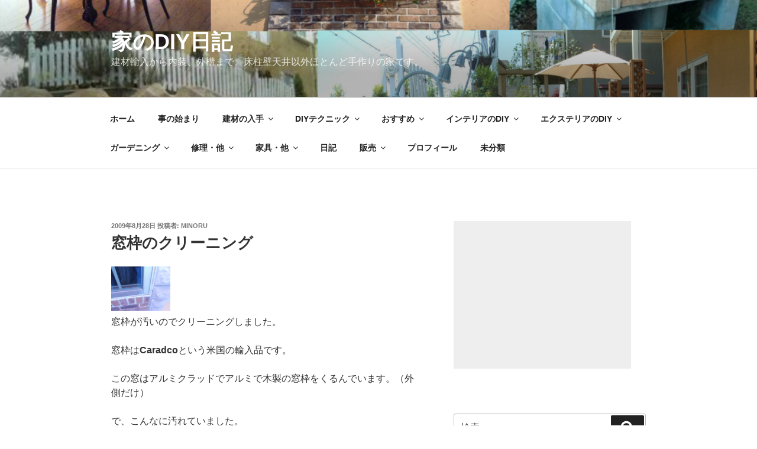

--- FILE ---
content_type: text/html; charset=UTF-8
request_url: http://diy.emz-style.com/article/1742633.html
body_size: 39118
content:
<!DOCTYPE html>
<html dir="ltr" lang="ja" prefix="og: https://ogp.me/ns#" class="no-js no-svg">
<head>
<meta charset="UTF-8">
<meta name="viewport" content="width=device-width, initial-scale=1.0">
<link rel="profile" href="https://gmpg.org/xfn/11">

<script>(function(html){html.className = html.className.replace(/\bno-js\b/,'js')})(document.documentElement);</script>
<title>窓枠のクリーニング | 家のDIY日記</title>
<script>
window.JetpackScriptData = {"site":{"icon":"","title":"家のDIY日記","host":"unknown","is_wpcom_platform":false}};
</script>
	<style>img:is([sizes="auto" i], [sizes^="auto," i]) { contain-intrinsic-size: 3000px 1500px }</style>
	
		<!-- All in One SEO 4.8.4.1 - aioseo.com -->
	<meta name="description" content="窓枠が汚いのでクリーニングしました。 窓枠はCaradcoという米国の輸入品です。 この窓はアルミクラッドでア" />
	<meta name="robots" content="max-image-preview:large" />
	<meta name="author" content="minoru"/>
	<link rel="canonical" href="http://diy.emz-style.com/article/1742633.html" />
	<meta name="generator" content="All in One SEO (AIOSEO) 4.8.4.1" />
		<meta property="og:locale" content="ja_JP" />
		<meta property="og:site_name" content="家のDIY日記 | 建材輸入から内装、外構まで。床柱壁天井以外ほとんど手作りの家です。" />
		<meta property="og:type" content="article" />
		<meta property="og:title" content="窓枠のクリーニング | 家のDIY日記" />
		<meta property="og:description" content="窓枠が汚いのでクリーニングしました。 窓枠はCaradcoという米国の輸入品です。 この窓はアルミクラッドでア" />
		<meta property="og:url" content="http://diy.emz-style.com/article/1742633.html" />
		<meta property="article:published_time" content="2009-08-28T13:34:41+00:00" />
		<meta property="article:modified_time" content="2014-01-29T15:10:02+00:00" />
		<meta name="twitter:card" content="summary" />
		<meta name="twitter:title" content="窓枠のクリーニング | 家のDIY日記" />
		<meta name="twitter:description" content="窓枠が汚いのでクリーニングしました。 窓枠はCaradcoという米国の輸入品です。 この窓はアルミクラッドでア" />
		<script type="application/ld+json" class="aioseo-schema">
			{"@context":"https:\/\/schema.org","@graph":[{"@type":"Article","@id":"http:\/\/diy.emz-style.com\/article\/1742633.html#article","name":"\u7a93\u67a0\u306e\u30af\u30ea\u30fc\u30cb\u30f3\u30b0 | \u5bb6\u306eDIY\u65e5\u8a18","headline":"\u7a93\u67a0\u306e\u30af\u30ea\u30fc\u30cb\u30f3\u30b0","author":{"@id":"http:\/\/diy.emz-style.com\/article\/author\/minoru#author"},"publisher":{"@id":"http:\/\/diy.emz-style.com\/#organization"},"image":{"@type":"ImageObject","url":"http:\/\/www.emz-style.com\/images\/renew018.JPG","@id":"http:\/\/diy.emz-style.com\/article\/1742633.html\/#articleImage"},"datePublished":"2009-08-28T22:34:41+09:00","dateModified":"2014-01-30T00:10:02+09:00","inLanguage":"ja","commentCount":2,"mainEntityOfPage":{"@id":"http:\/\/diy.emz-style.com\/article\/1742633.html#webpage"},"isPartOf":{"@id":"http:\/\/diy.emz-style.com\/article\/1742633.html#webpage"},"articleSection":"\u5916\u88c5\u30ea\u30cb\u30e5\u30fc\u30a2\u30eb"},{"@type":"BreadcrumbList","@id":"http:\/\/diy.emz-style.com\/article\/1742633.html#breadcrumblist","itemListElement":[{"@type":"ListItem","@id":"http:\/\/diy.emz-style.com#listItem","position":1,"name":"\u30db\u30fc\u30e0","item":"http:\/\/diy.emz-style.com","nextItem":{"@type":"ListItem","@id":"http:\/\/diy.emz-style.com\/article\/category\/exterior#listItem","name":"\u30a8\u30af\u30b9\u30c6\u30ea\u30a2\u306eDIY"}},{"@type":"ListItem","@id":"http:\/\/diy.emz-style.com\/article\/category\/exterior#listItem","position":2,"name":"\u30a8\u30af\u30b9\u30c6\u30ea\u30a2\u306eDIY","item":"http:\/\/diy.emz-style.com\/article\/category\/exterior","nextItem":{"@type":"ListItem","@id":"http:\/\/diy.emz-style.com\/article\/category\/exterior\/ex_renewal#listItem","name":"\u5916\u88c5\u30ea\u30cb\u30e5\u30fc\u30a2\u30eb"},"previousItem":{"@type":"ListItem","@id":"http:\/\/diy.emz-style.com#listItem","name":"\u30db\u30fc\u30e0"}},{"@type":"ListItem","@id":"http:\/\/diy.emz-style.com\/article\/category\/exterior\/ex_renewal#listItem","position":3,"name":"\u5916\u88c5\u30ea\u30cb\u30e5\u30fc\u30a2\u30eb","item":"http:\/\/diy.emz-style.com\/article\/category\/exterior\/ex_renewal","nextItem":{"@type":"ListItem","@id":"http:\/\/diy.emz-style.com\/article\/1742633.html#listItem","name":"\u7a93\u67a0\u306e\u30af\u30ea\u30fc\u30cb\u30f3\u30b0"},"previousItem":{"@type":"ListItem","@id":"http:\/\/diy.emz-style.com\/article\/category\/exterior#listItem","name":"\u30a8\u30af\u30b9\u30c6\u30ea\u30a2\u306eDIY"}},{"@type":"ListItem","@id":"http:\/\/diy.emz-style.com\/article\/1742633.html#listItem","position":4,"name":"\u7a93\u67a0\u306e\u30af\u30ea\u30fc\u30cb\u30f3\u30b0","previousItem":{"@type":"ListItem","@id":"http:\/\/diy.emz-style.com\/article\/category\/exterior\/ex_renewal#listItem","name":"\u5916\u88c5\u30ea\u30cb\u30e5\u30fc\u30a2\u30eb"}}]},{"@type":"Organization","@id":"http:\/\/diy.emz-style.com\/#organization","name":"\u5bb6\u306eDIY\u65e5\u8a18","description":"\u5efa\u6750\u8f38\u5165\u304b\u3089\u5185\u88c5\u3001\u5916\u69cb\u307e\u3067\u3002\u5e8a\u67f1\u58c1\u5929\u4e95\u4ee5\u5916\u307b\u3068\u3093\u3069\u624b\u4f5c\u308a\u306e\u5bb6\u3067\u3059\u3002","url":"http:\/\/diy.emz-style.com\/"},{"@type":"Person","@id":"http:\/\/diy.emz-style.com\/article\/author\/minoru#author","url":"http:\/\/diy.emz-style.com\/article\/author\/minoru","name":"minoru","image":{"@type":"ImageObject","@id":"http:\/\/diy.emz-style.com\/article\/1742633.html#authorImage","url":"https:\/\/secure.gravatar.com\/avatar\/84368c14699b9045144fc609b17244636189ad9670569b8c60a30dc67c4bd3bb?s=96&d=mm&r=g","width":96,"height":96,"caption":"minoru"}},{"@type":"WebPage","@id":"http:\/\/diy.emz-style.com\/article\/1742633.html#webpage","url":"http:\/\/diy.emz-style.com\/article\/1742633.html","name":"\u7a93\u67a0\u306e\u30af\u30ea\u30fc\u30cb\u30f3\u30b0 | \u5bb6\u306eDIY\u65e5\u8a18","description":"\u7a93\u67a0\u304c\u6c5a\u3044\u306e\u3067\u30af\u30ea\u30fc\u30cb\u30f3\u30b0\u3057\u307e\u3057\u305f\u3002 \u7a93\u67a0\u306fCaradco\u3068\u3044\u3046\u7c73\u56fd\u306e\u8f38\u5165\u54c1\u3067\u3059\u3002 \u3053\u306e\u7a93\u306f\u30a2\u30eb\u30df\u30af\u30e9\u30c3\u30c9\u3067\u30a2","inLanguage":"ja","isPartOf":{"@id":"http:\/\/diy.emz-style.com\/#website"},"breadcrumb":{"@id":"http:\/\/diy.emz-style.com\/article\/1742633.html#breadcrumblist"},"author":{"@id":"http:\/\/diy.emz-style.com\/article\/author\/minoru#author"},"creator":{"@id":"http:\/\/diy.emz-style.com\/article\/author\/minoru#author"},"datePublished":"2009-08-28T22:34:41+09:00","dateModified":"2014-01-30T00:10:02+09:00"},{"@type":"WebSite","@id":"http:\/\/diy.emz-style.com\/#website","url":"http:\/\/diy.emz-style.com\/","name":"\u5bb6\u306eDIY\u65e5\u8a18","description":"\u5efa\u6750\u8f38\u5165\u304b\u3089\u5185\u88c5\u3001\u5916\u69cb\u307e\u3067\u3002\u5e8a\u67f1\u58c1\u5929\u4e95\u4ee5\u5916\u307b\u3068\u3093\u3069\u624b\u4f5c\u308a\u306e\u5bb6\u3067\u3059\u3002","inLanguage":"ja","publisher":{"@id":"http:\/\/diy.emz-style.com\/#organization"}}]}
		</script>
		<!-- All in One SEO -->

<link rel='dns-prefetch' href='//stats.wp.com' />
<link rel="alternate" type="application/rss+xml" title="家のDIY日記 &raquo; フィード" href="http://diy.emz-style.com/feed" />
<link rel="alternate" type="application/rss+xml" title="家のDIY日記 &raquo; コメントフィード" href="http://diy.emz-style.com/comments/feed" />
<link rel="alternate" type="application/rss+xml" title="家のDIY日記 &raquo; 窓枠のクリーニング のコメントのフィード" href="http://diy.emz-style.com/article/1742633.html/feed" />
<script>
window._wpemojiSettings = {"baseUrl":"https:\/\/s.w.org\/images\/core\/emoji\/16.0.1\/72x72\/","ext":".png","svgUrl":"https:\/\/s.w.org\/images\/core\/emoji\/16.0.1\/svg\/","svgExt":".svg","source":{"concatemoji":"http:\/\/diy.emz-style.com\/wp-includes\/js\/wp-emoji-release.min.js?ver=6.8.3"}};
/*! This file is auto-generated */
!function(s,n){var o,i,e;function c(e){try{var t={supportTests:e,timestamp:(new Date).valueOf()};sessionStorage.setItem(o,JSON.stringify(t))}catch(e){}}function p(e,t,n){e.clearRect(0,0,e.canvas.width,e.canvas.height),e.fillText(t,0,0);var t=new Uint32Array(e.getImageData(0,0,e.canvas.width,e.canvas.height).data),a=(e.clearRect(0,0,e.canvas.width,e.canvas.height),e.fillText(n,0,0),new Uint32Array(e.getImageData(0,0,e.canvas.width,e.canvas.height).data));return t.every(function(e,t){return e===a[t]})}function u(e,t){e.clearRect(0,0,e.canvas.width,e.canvas.height),e.fillText(t,0,0);for(var n=e.getImageData(16,16,1,1),a=0;a<n.data.length;a++)if(0!==n.data[a])return!1;return!0}function f(e,t,n,a){switch(t){case"flag":return n(e,"\ud83c\udff3\ufe0f\u200d\u26a7\ufe0f","\ud83c\udff3\ufe0f\u200b\u26a7\ufe0f")?!1:!n(e,"\ud83c\udde8\ud83c\uddf6","\ud83c\udde8\u200b\ud83c\uddf6")&&!n(e,"\ud83c\udff4\udb40\udc67\udb40\udc62\udb40\udc65\udb40\udc6e\udb40\udc67\udb40\udc7f","\ud83c\udff4\u200b\udb40\udc67\u200b\udb40\udc62\u200b\udb40\udc65\u200b\udb40\udc6e\u200b\udb40\udc67\u200b\udb40\udc7f");case"emoji":return!a(e,"\ud83e\udedf")}return!1}function g(e,t,n,a){var r="undefined"!=typeof WorkerGlobalScope&&self instanceof WorkerGlobalScope?new OffscreenCanvas(300,150):s.createElement("canvas"),o=r.getContext("2d",{willReadFrequently:!0}),i=(o.textBaseline="top",o.font="600 32px Arial",{});return e.forEach(function(e){i[e]=t(o,e,n,a)}),i}function t(e){var t=s.createElement("script");t.src=e,t.defer=!0,s.head.appendChild(t)}"undefined"!=typeof Promise&&(o="wpEmojiSettingsSupports",i=["flag","emoji"],n.supports={everything:!0,everythingExceptFlag:!0},e=new Promise(function(e){s.addEventListener("DOMContentLoaded",e,{once:!0})}),new Promise(function(t){var n=function(){try{var e=JSON.parse(sessionStorage.getItem(o));if("object"==typeof e&&"number"==typeof e.timestamp&&(new Date).valueOf()<e.timestamp+604800&&"object"==typeof e.supportTests)return e.supportTests}catch(e){}return null}();if(!n){if("undefined"!=typeof Worker&&"undefined"!=typeof OffscreenCanvas&&"undefined"!=typeof URL&&URL.createObjectURL&&"undefined"!=typeof Blob)try{var e="postMessage("+g.toString()+"("+[JSON.stringify(i),f.toString(),p.toString(),u.toString()].join(",")+"));",a=new Blob([e],{type:"text/javascript"}),r=new Worker(URL.createObjectURL(a),{name:"wpTestEmojiSupports"});return void(r.onmessage=function(e){c(n=e.data),r.terminate(),t(n)})}catch(e){}c(n=g(i,f,p,u))}t(n)}).then(function(e){for(var t in e)n.supports[t]=e[t],n.supports.everything=n.supports.everything&&n.supports[t],"flag"!==t&&(n.supports.everythingExceptFlag=n.supports.everythingExceptFlag&&n.supports[t]);n.supports.everythingExceptFlag=n.supports.everythingExceptFlag&&!n.supports.flag,n.DOMReady=!1,n.readyCallback=function(){n.DOMReady=!0}}).then(function(){return e}).then(function(){var e;n.supports.everything||(n.readyCallback(),(e=n.source||{}).concatemoji?t(e.concatemoji):e.wpemoji&&e.twemoji&&(t(e.twemoji),t(e.wpemoji)))}))}((window,document),window._wpemojiSettings);
</script>
<style id='wp-emoji-styles-inline-css'>

	img.wp-smiley, img.emoji {
		display: inline !important;
		border: none !important;
		box-shadow: none !important;
		height: 1em !important;
		width: 1em !important;
		margin: 0 0.07em !important;
		vertical-align: -0.1em !important;
		background: none !important;
		padding: 0 !important;
	}
</style>
<link rel='stylesheet' id='wp-block-library-css' href='http://diy.emz-style.com/wp-includes/css/dist/block-library/style.min.css?ver=6.8.3' media='all' />
<style id='wp-block-library-theme-inline-css'>
.wp-block-audio :where(figcaption){color:#555;font-size:13px;text-align:center}.is-dark-theme .wp-block-audio :where(figcaption){color:#ffffffa6}.wp-block-audio{margin:0 0 1em}.wp-block-code{border:1px solid #ccc;border-radius:4px;font-family:Menlo,Consolas,monaco,monospace;padding:.8em 1em}.wp-block-embed :where(figcaption){color:#555;font-size:13px;text-align:center}.is-dark-theme .wp-block-embed :where(figcaption){color:#ffffffa6}.wp-block-embed{margin:0 0 1em}.blocks-gallery-caption{color:#555;font-size:13px;text-align:center}.is-dark-theme .blocks-gallery-caption{color:#ffffffa6}:root :where(.wp-block-image figcaption){color:#555;font-size:13px;text-align:center}.is-dark-theme :root :where(.wp-block-image figcaption){color:#ffffffa6}.wp-block-image{margin:0 0 1em}.wp-block-pullquote{border-bottom:4px solid;border-top:4px solid;color:currentColor;margin-bottom:1.75em}.wp-block-pullquote cite,.wp-block-pullquote footer,.wp-block-pullquote__citation{color:currentColor;font-size:.8125em;font-style:normal;text-transform:uppercase}.wp-block-quote{border-left:.25em solid;margin:0 0 1.75em;padding-left:1em}.wp-block-quote cite,.wp-block-quote footer{color:currentColor;font-size:.8125em;font-style:normal;position:relative}.wp-block-quote:where(.has-text-align-right){border-left:none;border-right:.25em solid;padding-left:0;padding-right:1em}.wp-block-quote:where(.has-text-align-center){border:none;padding-left:0}.wp-block-quote.is-large,.wp-block-quote.is-style-large,.wp-block-quote:where(.is-style-plain){border:none}.wp-block-search .wp-block-search__label{font-weight:700}.wp-block-search__button{border:1px solid #ccc;padding:.375em .625em}:where(.wp-block-group.has-background){padding:1.25em 2.375em}.wp-block-separator.has-css-opacity{opacity:.4}.wp-block-separator{border:none;border-bottom:2px solid;margin-left:auto;margin-right:auto}.wp-block-separator.has-alpha-channel-opacity{opacity:1}.wp-block-separator:not(.is-style-wide):not(.is-style-dots){width:100px}.wp-block-separator.has-background:not(.is-style-dots){border-bottom:none;height:1px}.wp-block-separator.has-background:not(.is-style-wide):not(.is-style-dots){height:2px}.wp-block-table{margin:0 0 1em}.wp-block-table td,.wp-block-table th{word-break:normal}.wp-block-table :where(figcaption){color:#555;font-size:13px;text-align:center}.is-dark-theme .wp-block-table :where(figcaption){color:#ffffffa6}.wp-block-video :where(figcaption){color:#555;font-size:13px;text-align:center}.is-dark-theme .wp-block-video :where(figcaption){color:#ffffffa6}.wp-block-video{margin:0 0 1em}:root :where(.wp-block-template-part.has-background){margin-bottom:0;margin-top:0;padding:1.25em 2.375em}
</style>
<style id='classic-theme-styles-inline-css'>
/*! This file is auto-generated */
.wp-block-button__link{color:#fff;background-color:#32373c;border-radius:9999px;box-shadow:none;text-decoration:none;padding:calc(.667em + 2px) calc(1.333em + 2px);font-size:1.125em}.wp-block-file__button{background:#32373c;color:#fff;text-decoration:none}
</style>
<link rel='stylesheet' id='mediaelement-css' href='http://diy.emz-style.com/wp-includes/js/mediaelement/mediaelementplayer-legacy.min.css?ver=4.2.17' media='all' />
<link rel='stylesheet' id='wp-mediaelement-css' href='http://diy.emz-style.com/wp-includes/js/mediaelement/wp-mediaelement.min.css?ver=6.8.3' media='all' />
<style id='jetpack-sharing-buttons-style-inline-css'>
.jetpack-sharing-buttons__services-list{display:flex;flex-direction:row;flex-wrap:wrap;gap:0;list-style-type:none;margin:5px;padding:0}.jetpack-sharing-buttons__services-list.has-small-icon-size{font-size:12px}.jetpack-sharing-buttons__services-list.has-normal-icon-size{font-size:16px}.jetpack-sharing-buttons__services-list.has-large-icon-size{font-size:24px}.jetpack-sharing-buttons__services-list.has-huge-icon-size{font-size:36px}@media print{.jetpack-sharing-buttons__services-list{display:none!important}}.editor-styles-wrapper .wp-block-jetpack-sharing-buttons{gap:0;padding-inline-start:0}ul.jetpack-sharing-buttons__services-list.has-background{padding:1.25em 2.375em}
</style>
<style id='global-styles-inline-css'>
:root{--wp--preset--aspect-ratio--square: 1;--wp--preset--aspect-ratio--4-3: 4/3;--wp--preset--aspect-ratio--3-4: 3/4;--wp--preset--aspect-ratio--3-2: 3/2;--wp--preset--aspect-ratio--2-3: 2/3;--wp--preset--aspect-ratio--16-9: 16/9;--wp--preset--aspect-ratio--9-16: 9/16;--wp--preset--color--black: #000000;--wp--preset--color--cyan-bluish-gray: #abb8c3;--wp--preset--color--white: #ffffff;--wp--preset--color--pale-pink: #f78da7;--wp--preset--color--vivid-red: #cf2e2e;--wp--preset--color--luminous-vivid-orange: #ff6900;--wp--preset--color--luminous-vivid-amber: #fcb900;--wp--preset--color--light-green-cyan: #7bdcb5;--wp--preset--color--vivid-green-cyan: #00d084;--wp--preset--color--pale-cyan-blue: #8ed1fc;--wp--preset--color--vivid-cyan-blue: #0693e3;--wp--preset--color--vivid-purple: #9b51e0;--wp--preset--gradient--vivid-cyan-blue-to-vivid-purple: linear-gradient(135deg,rgba(6,147,227,1) 0%,rgb(155,81,224) 100%);--wp--preset--gradient--light-green-cyan-to-vivid-green-cyan: linear-gradient(135deg,rgb(122,220,180) 0%,rgb(0,208,130) 100%);--wp--preset--gradient--luminous-vivid-amber-to-luminous-vivid-orange: linear-gradient(135deg,rgba(252,185,0,1) 0%,rgba(255,105,0,1) 100%);--wp--preset--gradient--luminous-vivid-orange-to-vivid-red: linear-gradient(135deg,rgba(255,105,0,1) 0%,rgb(207,46,46) 100%);--wp--preset--gradient--very-light-gray-to-cyan-bluish-gray: linear-gradient(135deg,rgb(238,238,238) 0%,rgb(169,184,195) 100%);--wp--preset--gradient--cool-to-warm-spectrum: linear-gradient(135deg,rgb(74,234,220) 0%,rgb(151,120,209) 20%,rgb(207,42,186) 40%,rgb(238,44,130) 60%,rgb(251,105,98) 80%,rgb(254,248,76) 100%);--wp--preset--gradient--blush-light-purple: linear-gradient(135deg,rgb(255,206,236) 0%,rgb(152,150,240) 100%);--wp--preset--gradient--blush-bordeaux: linear-gradient(135deg,rgb(254,205,165) 0%,rgb(254,45,45) 50%,rgb(107,0,62) 100%);--wp--preset--gradient--luminous-dusk: linear-gradient(135deg,rgb(255,203,112) 0%,rgb(199,81,192) 50%,rgb(65,88,208) 100%);--wp--preset--gradient--pale-ocean: linear-gradient(135deg,rgb(255,245,203) 0%,rgb(182,227,212) 50%,rgb(51,167,181) 100%);--wp--preset--gradient--electric-grass: linear-gradient(135deg,rgb(202,248,128) 0%,rgb(113,206,126) 100%);--wp--preset--gradient--midnight: linear-gradient(135deg,rgb(2,3,129) 0%,rgb(40,116,252) 100%);--wp--preset--font-size--small: 13px;--wp--preset--font-size--medium: 20px;--wp--preset--font-size--large: 36px;--wp--preset--font-size--x-large: 42px;--wp--preset--spacing--20: 0.44rem;--wp--preset--spacing--30: 0.67rem;--wp--preset--spacing--40: 1rem;--wp--preset--spacing--50: 1.5rem;--wp--preset--spacing--60: 2.25rem;--wp--preset--spacing--70: 3.38rem;--wp--preset--spacing--80: 5.06rem;--wp--preset--shadow--natural: 6px 6px 9px rgba(0, 0, 0, 0.2);--wp--preset--shadow--deep: 12px 12px 50px rgba(0, 0, 0, 0.4);--wp--preset--shadow--sharp: 6px 6px 0px rgba(0, 0, 0, 0.2);--wp--preset--shadow--outlined: 6px 6px 0px -3px rgba(255, 255, 255, 1), 6px 6px rgba(0, 0, 0, 1);--wp--preset--shadow--crisp: 6px 6px 0px rgba(0, 0, 0, 1);}:where(.is-layout-flex){gap: 0.5em;}:where(.is-layout-grid){gap: 0.5em;}body .is-layout-flex{display: flex;}.is-layout-flex{flex-wrap: wrap;align-items: center;}.is-layout-flex > :is(*, div){margin: 0;}body .is-layout-grid{display: grid;}.is-layout-grid > :is(*, div){margin: 0;}:where(.wp-block-columns.is-layout-flex){gap: 2em;}:where(.wp-block-columns.is-layout-grid){gap: 2em;}:where(.wp-block-post-template.is-layout-flex){gap: 1.25em;}:where(.wp-block-post-template.is-layout-grid){gap: 1.25em;}.has-black-color{color: var(--wp--preset--color--black) !important;}.has-cyan-bluish-gray-color{color: var(--wp--preset--color--cyan-bluish-gray) !important;}.has-white-color{color: var(--wp--preset--color--white) !important;}.has-pale-pink-color{color: var(--wp--preset--color--pale-pink) !important;}.has-vivid-red-color{color: var(--wp--preset--color--vivid-red) !important;}.has-luminous-vivid-orange-color{color: var(--wp--preset--color--luminous-vivid-orange) !important;}.has-luminous-vivid-amber-color{color: var(--wp--preset--color--luminous-vivid-amber) !important;}.has-light-green-cyan-color{color: var(--wp--preset--color--light-green-cyan) !important;}.has-vivid-green-cyan-color{color: var(--wp--preset--color--vivid-green-cyan) !important;}.has-pale-cyan-blue-color{color: var(--wp--preset--color--pale-cyan-blue) !important;}.has-vivid-cyan-blue-color{color: var(--wp--preset--color--vivid-cyan-blue) !important;}.has-vivid-purple-color{color: var(--wp--preset--color--vivid-purple) !important;}.has-black-background-color{background-color: var(--wp--preset--color--black) !important;}.has-cyan-bluish-gray-background-color{background-color: var(--wp--preset--color--cyan-bluish-gray) !important;}.has-white-background-color{background-color: var(--wp--preset--color--white) !important;}.has-pale-pink-background-color{background-color: var(--wp--preset--color--pale-pink) !important;}.has-vivid-red-background-color{background-color: var(--wp--preset--color--vivid-red) !important;}.has-luminous-vivid-orange-background-color{background-color: var(--wp--preset--color--luminous-vivid-orange) !important;}.has-luminous-vivid-amber-background-color{background-color: var(--wp--preset--color--luminous-vivid-amber) !important;}.has-light-green-cyan-background-color{background-color: var(--wp--preset--color--light-green-cyan) !important;}.has-vivid-green-cyan-background-color{background-color: var(--wp--preset--color--vivid-green-cyan) !important;}.has-pale-cyan-blue-background-color{background-color: var(--wp--preset--color--pale-cyan-blue) !important;}.has-vivid-cyan-blue-background-color{background-color: var(--wp--preset--color--vivid-cyan-blue) !important;}.has-vivid-purple-background-color{background-color: var(--wp--preset--color--vivid-purple) !important;}.has-black-border-color{border-color: var(--wp--preset--color--black) !important;}.has-cyan-bluish-gray-border-color{border-color: var(--wp--preset--color--cyan-bluish-gray) !important;}.has-white-border-color{border-color: var(--wp--preset--color--white) !important;}.has-pale-pink-border-color{border-color: var(--wp--preset--color--pale-pink) !important;}.has-vivid-red-border-color{border-color: var(--wp--preset--color--vivid-red) !important;}.has-luminous-vivid-orange-border-color{border-color: var(--wp--preset--color--luminous-vivid-orange) !important;}.has-luminous-vivid-amber-border-color{border-color: var(--wp--preset--color--luminous-vivid-amber) !important;}.has-light-green-cyan-border-color{border-color: var(--wp--preset--color--light-green-cyan) !important;}.has-vivid-green-cyan-border-color{border-color: var(--wp--preset--color--vivid-green-cyan) !important;}.has-pale-cyan-blue-border-color{border-color: var(--wp--preset--color--pale-cyan-blue) !important;}.has-vivid-cyan-blue-border-color{border-color: var(--wp--preset--color--vivid-cyan-blue) !important;}.has-vivid-purple-border-color{border-color: var(--wp--preset--color--vivid-purple) !important;}.has-vivid-cyan-blue-to-vivid-purple-gradient-background{background: var(--wp--preset--gradient--vivid-cyan-blue-to-vivid-purple) !important;}.has-light-green-cyan-to-vivid-green-cyan-gradient-background{background: var(--wp--preset--gradient--light-green-cyan-to-vivid-green-cyan) !important;}.has-luminous-vivid-amber-to-luminous-vivid-orange-gradient-background{background: var(--wp--preset--gradient--luminous-vivid-amber-to-luminous-vivid-orange) !important;}.has-luminous-vivid-orange-to-vivid-red-gradient-background{background: var(--wp--preset--gradient--luminous-vivid-orange-to-vivid-red) !important;}.has-very-light-gray-to-cyan-bluish-gray-gradient-background{background: var(--wp--preset--gradient--very-light-gray-to-cyan-bluish-gray) !important;}.has-cool-to-warm-spectrum-gradient-background{background: var(--wp--preset--gradient--cool-to-warm-spectrum) !important;}.has-blush-light-purple-gradient-background{background: var(--wp--preset--gradient--blush-light-purple) !important;}.has-blush-bordeaux-gradient-background{background: var(--wp--preset--gradient--blush-bordeaux) !important;}.has-luminous-dusk-gradient-background{background: var(--wp--preset--gradient--luminous-dusk) !important;}.has-pale-ocean-gradient-background{background: var(--wp--preset--gradient--pale-ocean) !important;}.has-electric-grass-gradient-background{background: var(--wp--preset--gradient--electric-grass) !important;}.has-midnight-gradient-background{background: var(--wp--preset--gradient--midnight) !important;}.has-small-font-size{font-size: var(--wp--preset--font-size--small) !important;}.has-medium-font-size{font-size: var(--wp--preset--font-size--medium) !important;}.has-large-font-size{font-size: var(--wp--preset--font-size--large) !important;}.has-x-large-font-size{font-size: var(--wp--preset--font-size--x-large) !important;}
:where(.wp-block-post-template.is-layout-flex){gap: 1.25em;}:where(.wp-block-post-template.is-layout-grid){gap: 1.25em;}
:where(.wp-block-columns.is-layout-flex){gap: 2em;}:where(.wp-block-columns.is-layout-grid){gap: 2em;}
:root :where(.wp-block-pullquote){font-size: 1.5em;line-height: 1.6;}
</style>
<link rel='stylesheet' id='twentyseventeen-style-css' href='http://diy.emz-style.com/wp-content/themes/twentyseventeen/style.css?ver=20241112' media='all' />
<link rel='stylesheet' id='twentyseventeen-block-style-css' href='http://diy.emz-style.com/wp-content/themes/twentyseventeen/assets/css/blocks.css?ver=20240729' media='all' />
<style id='akismet-widget-style-inline-css'>

			.a-stats {
				--akismet-color-mid-green: #357b49;
				--akismet-color-white: #fff;
				--akismet-color-light-grey: #f6f7f7;

				max-width: 350px;
				width: auto;
			}

			.a-stats * {
				all: unset;
				box-sizing: border-box;
			}

			.a-stats strong {
				font-weight: 600;
			}

			.a-stats a.a-stats__link,
			.a-stats a.a-stats__link:visited,
			.a-stats a.a-stats__link:active {
				background: var(--akismet-color-mid-green);
				border: none;
				box-shadow: none;
				border-radius: 8px;
				color: var(--akismet-color-white);
				cursor: pointer;
				display: block;
				font-family: -apple-system, BlinkMacSystemFont, 'Segoe UI', 'Roboto', 'Oxygen-Sans', 'Ubuntu', 'Cantarell', 'Helvetica Neue', sans-serif;
				font-weight: 500;
				padding: 12px;
				text-align: center;
				text-decoration: none;
				transition: all 0.2s ease;
			}

			/* Extra specificity to deal with TwentyTwentyOne focus style */
			.widget .a-stats a.a-stats__link:focus {
				background: var(--akismet-color-mid-green);
				color: var(--akismet-color-white);
				text-decoration: none;
			}

			.a-stats a.a-stats__link:hover {
				filter: brightness(110%);
				box-shadow: 0 4px 12px rgba(0, 0, 0, 0.06), 0 0 2px rgba(0, 0, 0, 0.16);
			}

			.a-stats .count {
				color: var(--akismet-color-white);
				display: block;
				font-size: 1.5em;
				line-height: 1.4;
				padding: 0 13px;
				white-space: nowrap;
			}
		
</style>
<script src="http://diy.emz-style.com/wp-includes/js/jquery/jquery.min.js?ver=3.7.1" id="jquery-core-js"></script>
<script src="http://diy.emz-style.com/wp-includes/js/jquery/jquery-migrate.min.js?ver=3.4.1" id="jquery-migrate-js"></script>
<script id="twentyseventeen-global-js-extra">
var twentyseventeenScreenReaderText = {"quote":"<svg class=\"icon icon-quote-right\" aria-hidden=\"true\" role=\"img\"> <use href=\"#icon-quote-right\" xlink:href=\"#icon-quote-right\"><\/use> <\/svg>","expand":"\u30b5\u30d6\u30e1\u30cb\u30e5\u30fc\u3092\u5c55\u958b","collapse":"\u30b5\u30d6\u30e1\u30cb\u30e5\u30fc\u3092\u9589\u3058\u308b","icon":"<svg class=\"icon icon-angle-down\" aria-hidden=\"true\" role=\"img\"> <use href=\"#icon-angle-down\" xlink:href=\"#icon-angle-down\"><\/use> <span class=\"svg-fallback icon-angle-down\"><\/span><\/svg>"};
</script>
<script src="http://diy.emz-style.com/wp-content/themes/twentyseventeen/assets/js/global.js?ver=20211130" id="twentyseventeen-global-js" defer data-wp-strategy="defer"></script>
<script src="http://diy.emz-style.com/wp-content/themes/twentyseventeen/assets/js/navigation.js?ver=20210122" id="twentyseventeen-navigation-js" defer data-wp-strategy="defer"></script>
<link rel="https://api.w.org/" href="http://diy.emz-style.com/wp-json/" /><link rel="alternate" title="JSON" type="application/json" href="http://diy.emz-style.com/wp-json/wp/v2/posts/143" /><link rel="EditURI" type="application/rsd+xml" title="RSD" href="http://diy.emz-style.com/xmlrpc.php?rsd" />
<meta name="generator" content="WordPress 6.8.3" />
<link rel='shortlink' href='http://diy.emz-style.com/?p=143' />
<link rel="alternate" title="oEmbed (JSON)" type="application/json+oembed" href="http://diy.emz-style.com/wp-json/oembed/1.0/embed?url=http%3A%2F%2Fdiy.emz-style.com%2Farticle%2F1742633.html" />
<link rel="alternate" title="oEmbed (XML)" type="text/xml+oembed" href="http://diy.emz-style.com/wp-json/oembed/1.0/embed?url=http%3A%2F%2Fdiy.emz-style.com%2Farticle%2F1742633.html&#038;format=xml" />
	<style>img#wpstats{display:none}</style>
		<link rel="pingback" href="http://diy.emz-style.com/xmlrpc.php">
<style>.recentcomments a{display:inline !important;padding:0 !important;margin:0 !important;}</style></head>

<body class="wp-singular post-template-default single single-post postid-143 single-format-standard wp-embed-responsive wp-theme-twentyseventeen has-header-image has-sidebar colors-light">
<div id="page" class="site">
	<a class="skip-link screen-reader-text" href="#content">
		コンテンツへスキップ	</a>

	<header id="masthead" class="site-header">

		<div class="custom-header">

		<div class="custom-header-media">
			<div id="wp-custom-header" class="wp-custom-header"><img src="http://diy.emz-style.com/wp-content/uploads/2024/10/cropped-家のDIY日記トップ画像2.png" width="2000" height="1200" alt="" srcset="http://diy.emz-style.com/wp-content/uploads/2024/10/cropped-家のDIY日記トップ画像2.png 2000w, http://diy.emz-style.com/wp-content/uploads/2024/10/cropped-家のDIY日記トップ画像2-300x180.png 300w, http://diy.emz-style.com/wp-content/uploads/2024/10/cropped-家のDIY日記トップ画像2-1024x614.png 1024w, http://diy.emz-style.com/wp-content/uploads/2024/10/cropped-家のDIY日記トップ画像2-768x461.png 768w, http://diy.emz-style.com/wp-content/uploads/2024/10/cropped-家のDIY日記トップ画像2-1536x922.png 1536w" sizes="(max-width: 767px) 200vw, 100vw" decoding="async" fetchpriority="high" /></div>		</div>

	<div class="site-branding">
	<div class="wrap">

		
		<div class="site-branding-text">
							<p class="site-title"><a href="http://diy.emz-style.com/" rel="home">家のDIY日記</a></p>
			
							<p class="site-description">建材輸入から内装、外構まで。床柱壁天井以外ほとんど手作りの家です。</p>
					</div><!-- .site-branding-text -->

		
	</div><!-- .wrap -->
</div><!-- .site-branding -->

</div><!-- .custom-header -->

					<div class="navigation-top">
				<div class="wrap">
					<nav id="site-navigation" class="main-navigation" aria-label="トップメニュー">
	<button class="menu-toggle" aria-controls="top-menu" aria-expanded="false">
		<svg class="icon icon-bars" aria-hidden="true" role="img"> <use href="#icon-bars" xlink:href="#icon-bars"></use> </svg><svg class="icon icon-close" aria-hidden="true" role="img"> <use href="#icon-close" xlink:href="#icon-close"></use> </svg>メニュー	</button>

	<div class="menu-%e3%83%a1%e3%82%a4%e3%83%b3%e3%83%a1%e3%83%8b%e3%83%a5%e3%83%bc-container"><ul id="top-menu" class="menu"><li id="menu-item-652" class="menu-item menu-item-type-custom menu-item-object-custom menu-item-home menu-item-652"><a href="http://diy.emz-style.com">ホーム</a></li>
<li id="menu-item-2451" class="menu-item menu-item-type-taxonomy menu-item-object-category menu-item-2451"><a href="http://diy.emz-style.com/article/category/introduction">事の始まり</a></li>
<li id="menu-item-2493" class="menu-item menu-item-type-taxonomy menu-item-object-category menu-item-has-children menu-item-2493"><a href="http://diy.emz-style.com/article/category/buldingmaterial">建材の入手<svg class="icon icon-angle-down" aria-hidden="true" role="img"> <use href="#icon-angle-down" xlink:href="#icon-angle-down"></use> </svg></a>
<ul class="sub-menu">
	<li id="menu-item-2481" class="menu-item menu-item-type-taxonomy menu-item-object-category menu-item-2481"><a href="http://diy.emz-style.com/article/category/buldingmaterial/other_materials">その他建材の購入</a></li>
	<li id="menu-item-2482" class="menu-item menu-item-type-taxonomy menu-item-object-category menu-item-2482"><a href="http://diy.emz-style.com/article/category/buldingmaterial/how2import">住宅建材の輸入方法</a></li>
	<li id="menu-item-2483" class="menu-item menu-item-type-taxonomy menu-item-object-category menu-item-2483"><a href="http://diy.emz-style.com/article/category/buldingmaterial/self_import">個人輸入の方法</a></li>
</ul>
</li>
<li id="menu-item-653" class="menu-item menu-item-type-taxonomy menu-item-object-category menu-item-has-children menu-item-653"><a href="http://diy.emz-style.com/article/category/technic">DIYテクニック<svg class="icon icon-angle-down" aria-hidden="true" role="img"> <use href="#icon-angle-down" xlink:href="#icon-angle-down"></use> </svg></a>
<ul class="sub-menu">
	<li id="menu-item-654" class="menu-item menu-item-type-taxonomy menu-item-object-category menu-item-654"><a href="http://diy.emz-style.com/article/category/technic/tips">DIYのコツ</a></li>
	<li id="menu-item-655" class="menu-item menu-item-type-taxonomy menu-item-object-category menu-item-655"><a href="http://diy.emz-style.com/article/category/technic/welding">アーク溶接のコツ</a></li>
</ul>
</li>
<li id="menu-item-693" class="menu-item menu-item-type-taxonomy menu-item-object-category menu-item-has-children menu-item-693"><a href="http://diy.emz-style.com/article/category/recommend">おすすめ<svg class="icon icon-angle-down" aria-hidden="true" role="img"> <use href="#icon-angle-down" xlink:href="#icon-angle-down"></use> </svg></a>
<ul class="sub-menu">
	<li id="menu-item-656" class="menu-item menu-item-type-taxonomy menu-item-object-category menu-item-656"><a href="http://diy.emz-style.com/article/category/recommend/tools">工具</a></li>
	<li id="menu-item-694" class="menu-item menu-item-type-taxonomy menu-item-object-category menu-item-694"><a href="http://diy.emz-style.com/article/category/recommend/books">本</a></li>
</ul>
</li>
<li id="menu-item-2452" class="menu-item menu-item-type-taxonomy menu-item-object-category menu-item-has-children menu-item-2452"><a href="http://diy.emz-style.com/article/category/interior">インテリアのDIY<svg class="icon icon-angle-down" aria-hidden="true" role="img"> <use href="#icon-angle-down" xlink:href="#icon-angle-down"></use> </svg></a>
<ul class="sub-menu">
	<li id="menu-item-2453" class="menu-item menu-item-type-taxonomy menu-item-object-category menu-item-2453"><a href="http://diy.emz-style.com/article/category/interior/kitchen">キッチン</a></li>
	<li id="menu-item-2896" class="menu-item menu-item-type-post_type menu-item-object-post menu-item-2896"><a href="http://diy.emz-style.com/article/slidingshelf.html">パントリーのスライディングシェルフ化</a></li>
	<li id="menu-item-2454" class="menu-item menu-item-type-taxonomy menu-item-object-category menu-item-2454"><a href="http://diy.emz-style.com/article/category/interior/renewal">内装リニューアル</a></li>
	<li id="menu-item-2455" class="menu-item menu-item-type-taxonomy menu-item-object-category menu-item-2455"><a href="http://diy.emz-style.com/article/category/interior/interior_diy">各種内装工事</a></li>
	<li id="menu-item-2456" class="menu-item menu-item-type-taxonomy menu-item-object-category menu-item-2456"><a href="http://diy.emz-style.com/article/category/interior/kidsroom">子供部屋の間仕切</a></li>
	<li id="menu-item-2457" class="menu-item menu-item-type-taxonomy menu-item-object-category menu-item-2457"><a href="http://diy.emz-style.com/article/category/interior/loft">屋根裏収納</a></li>
	<li id="menu-item-2458" class="menu-item menu-item-type-taxonomy menu-item-object-category menu-item-2458"><a href="http://diy.emz-style.com/article/category/interior/bathroom">洗面所</a></li>
	<li id="menu-item-2459" class="menu-item menu-item-type-taxonomy menu-item-object-category menu-item-2459"><a href="http://diy.emz-style.com/article/category/interior/bathroom_dryer">浴室乾燥機取付</a></li>
</ul>
</li>
<li id="menu-item-2489" class="menu-item menu-item-type-taxonomy menu-item-object-category current-post-ancestor menu-item-has-children menu-item-2489"><a href="http://diy.emz-style.com/article/category/exterior">エクステリアのDIY<svg class="icon icon-angle-down" aria-hidden="true" role="img"> <use href="#icon-angle-down" xlink:href="#icon-angle-down"></use> </svg></a>
<ul class="sub-menu">
	<li id="menu-item-2462" class="menu-item menu-item-type-taxonomy menu-item-object-category menu-item-2462"><a href="http://diy.emz-style.com/article/category/exterior/wooddeck">ウッドデッキ</a></li>
	<li id="menu-item-2461" class="menu-item menu-item-type-taxonomy menu-item-object-category menu-item-2461"><a href="http://diy.emz-style.com/article/category/exterior/approach">アプローチ階段</a></li>
	<li id="menu-item-2469" class="menu-item menu-item-type-taxonomy menu-item-object-category menu-item-2469"><a href="http://diy.emz-style.com/article/category/exterior/rock">擬岩</a></li>
	<li id="menu-item-2463" class="menu-item menu-item-type-taxonomy menu-item-object-category menu-item-2463"><a href="http://diy.emz-style.com/article/category/exterior/carport">カーポート</a></li>
	<li id="menu-item-2464" class="menu-item menu-item-type-taxonomy menu-item-object-category menu-item-2464"><a href="http://diy.emz-style.com/article/category/exterior/gardenws">ガーデン水栓</a></li>
	<li id="menu-item-2465" class="menu-item menu-item-type-taxonomy menu-item-object-category menu-item-2465"><a href="http://diy.emz-style.com/article/category/exterior/gardenfence">トレリスフェンス</a></li>
	<li id="menu-item-2466" class="menu-item menu-item-type-taxonomy menu-item-object-category menu-item-2466"><a href="http://diy.emz-style.com/article/category/exterior/fence">フェンス</a></li>
	<li id="menu-item-2467" class="menu-item menu-item-type-taxonomy menu-item-object-category menu-item-2467"><a href="http://diy.emz-style.com/article/category/exterior/wrought_iron">ロートアイアンのフラワーボックス</a></li>
	<li id="menu-item-2468" class="menu-item menu-item-type-taxonomy menu-item-object-category current-post-ancestor current-menu-parent current-post-parent menu-item-2468"><a href="http://diy.emz-style.com/article/category/exterior/ex_renewal">外装リニューアル</a></li>
	<li id="menu-item-2470" class="menu-item menu-item-type-taxonomy menu-item-object-category menu-item-2470"><a href="http://diy.emz-style.com/article/category/exterior/drain">暗渠排水・灌漑設備</a></li>
	<li id="menu-item-2471" class="menu-item menu-item-type-taxonomy menu-item-object-category menu-item-2471"><a href="http://diy.emz-style.com/article/category/exterior/portal">玄関ポーチ</a></li>
	<li id="menu-item-2832" class="menu-item menu-item-type-taxonomy menu-item-object-category menu-item-2832"><a href="http://diy.emz-style.com/article/category/exterior/pizza">ピザ窯</a></li>
	<li id="menu-item-2859" class="menu-item menu-item-type-post_type menu-item-object-post menu-item-2859"><a href="http://diy.emz-style.com/article/vinylfence.html">バイナルフェンス</a></li>
	<li id="menu-item-2460" class="menu-item menu-item-type-taxonomy menu-item-object-category menu-item-2460"><a href="http://diy.emz-style.com/article/category/exterior/others">その他</a></li>
</ul>
</li>
<li id="menu-item-2490" class="menu-item menu-item-type-taxonomy menu-item-object-category menu-item-has-children menu-item-2490"><a href="http://diy.emz-style.com/article/category/gardening">ガーデニング<svg class="icon icon-angle-down" aria-hidden="true" role="img"> <use href="#icon-angle-down" xlink:href="#icon-angle-down"></use> </svg></a>
<ul class="sub-menu">
	<li id="menu-item-2472" class="menu-item menu-item-type-taxonomy menu-item-object-category menu-item-2472"><a href="http://diy.emz-style.com/article/category/gardening/trees">植木</a></li>
	<li id="menu-item-2473" class="menu-item menu-item-type-taxonomy menu-item-object-category menu-item-2473"><a href="http://diy.emz-style.com/article/category/gardening/lawn">芝生</a></li>
</ul>
</li>
<li id="menu-item-697" class="menu-item menu-item-type-taxonomy menu-item-object-category menu-item-has-children menu-item-697"><a href="http://diy.emz-style.com/article/category/maintenance">修理・他<svg class="icon icon-angle-down" aria-hidden="true" role="img"> <use href="#icon-angle-down" xlink:href="#icon-angle-down"></use> </svg></a>
<ul class="sub-menu">
	<li id="menu-item-685" class="menu-item menu-item-type-taxonomy menu-item-object-category menu-item-685"><a href="http://diy.emz-style.com/article/category/furniture/antique">アンティーク家具修理</a></li>
	<li id="menu-item-681" class="menu-item menu-item-type-taxonomy menu-item-object-category menu-item-681"><a href="http://diy.emz-style.com/article/category/maintenance/electricap">家電の修理</a></li>
	<li id="menu-item-682" class="menu-item menu-item-type-taxonomy menu-item-object-category menu-item-682"><a href="http://diy.emz-style.com/article/category/maintenance/otherap">設備関連の修理</a></li>
	<li id="menu-item-683" class="menu-item menu-item-type-taxonomy menu-item-object-category menu-item-683"><a href="http://diy.emz-style.com/article/category/maintenance/car">車の修理</a></li>
	<li id="menu-item-680" class="menu-item menu-item-type-taxonomy menu-item-object-category menu-item-680"><a href="http://diy.emz-style.com/article/category/maintenance/others-maintenance">その他の修理</a></li>
</ul>
</li>
<li id="menu-item-2492" class="menu-item menu-item-type-taxonomy menu-item-object-category menu-item-has-children menu-item-2492"><a href="http://diy.emz-style.com/article/category/furniture">家具・他<svg class="icon icon-angle-down" aria-hidden="true" role="img"> <use href="#icon-angle-down" xlink:href="#icon-angle-down"></use> </svg></a>
<ul class="sub-menu">
	<li id="menu-item-2480" class="menu-item menu-item-type-taxonomy menu-item-object-category menu-item-2480"><a href="http://diy.emz-style.com/article/category/furniture/desk">学習机</a></li>
	<li id="menu-item-2478" class="menu-item menu-item-type-taxonomy menu-item-object-category menu-item-2478"><a href="http://diy.emz-style.com/article/category/otherdiy">その他ＤＩＹ作品</a></li>
</ul>
</li>
<li id="menu-item-2484" class="menu-item menu-item-type-taxonomy menu-item-object-category menu-item-2484"><a href="http://diy.emz-style.com/article/category/diary">日記</a></li>
<li id="menu-item-2494" class="menu-item menu-item-type-taxonomy menu-item-object-category menu-item-has-children menu-item-2494"><a href="http://diy.emz-style.com/article/category/sales">販売<svg class="icon icon-angle-down" aria-hidden="true" role="img"> <use href="#icon-angle-down" xlink:href="#icon-angle-down"></use> </svg></a>
<ul class="sub-menu">
	<li id="menu-item-2486" class="menu-item menu-item-type-taxonomy menu-item-object-category menu-item-2486"><a href="http://diy.emz-style.com/article/category/sales/manuals">マニュアル、ガイド</a></li>
</ul>
</li>
<li id="menu-item-737" class="menu-item menu-item-type-post_type menu-item-object-page menu-item-737"><a href="http://diy.emz-style.com/%e3%83%97%e3%83%ad%e3%83%95%e3%82%a3%e3%83%bc%e3%83%ab">プロフィール</a></li>
<li id="menu-item-2485" class="menu-item menu-item-type-taxonomy menu-item-object-category menu-item-2485"><a href="http://diy.emz-style.com/article/category/nodirectory">未分類</a></li>
</ul></div>
	</nav><!-- #site-navigation -->
				</div><!-- .wrap -->
			</div><!-- .navigation-top -->
		
	</header><!-- #masthead -->

	
	<div class="site-content-contain">
		<div id="content" class="site-content">

<div class="wrap">
	<div id="primary" class="content-area">
		<main id="main" class="site-main">

			
<article id="post-143" class="post-143 post type-post status-publish format-standard hentry category-ex_renewal">
		<header class="entry-header">
		<div class="entry-meta"><span class="posted-on"><span class="screen-reader-text">投稿日:</span> <a href="http://diy.emz-style.com/article/1742633.html" rel="bookmark"><time class="entry-date published" datetime="2009-08-28T22:34:41+09:00">2009年8月28日</time><time class="updated" datetime="2014-01-30T00:10:02+09:00">2014年1月30日</time></a></span><span class="byline"> 投稿者: <span class="author vcard"><a class="url fn n" href="http://diy.emz-style.com/article/author/minoru">minoru</a></span></span></div><!-- .entry-meta --><h1 class="entry-title">窓枠のクリーニング</h1>	</header><!-- .entry-header -->

	
	<div class="entry-content">
		<div><img decoding="async" alt="窓枠のクリーニング" src="http://www.emz-style.com/images/renew018.JPG" width="100" /><br />
窓枠が汚いのでクリーニングしました。</div>
<div>
</div>
<p><span id="more-143"></span><br />
窓枠は<strong>Caradco</strong>という米国の輸入品です。</p>
<p>この窓はアルミクラッドでアルミで木製の窓枠をくるんでいます。（外側だけ）</p>
<p>で、こんなに汚れていました。</p>
<p><img decoding="async" alt="窓枠の汚れ" src="http://www.emz-style.com/images/renew016.JPG" width="330" /><br />
今回、外装が綺麗になりましたので、これでは汚れが目立ちます。</p>
<p>ということで<strong>クリーニング</strong>することにしました。</p>
<p>最初は塗り直そうと思ったんですね。</p>
<p>でも、職人さんが・・・</p>
<p><span style="font-size: large;">「<strong>アルミの上は塗れないよ。すぐにはがれちゃうよ。</strong>」</span></p>
<p>確かにネットで調べると、アルミ塗装はすごく難しいそうです。</p>
<p>「まぁ、相当年数がたって表面が荒れてくれば塗れるけどね。」</p>
<p>まだ、年数はそこまでいっていませんので、今回はクリーニングすることにしました。</p>
<p>最初は<a href="http://ecustom.listing.rakuten.co.jp/rms/sd/ecustom/mall?cl=C00012&amp;nm=%A4%B3%A4%C0%A4%EF%A4%EA%A4%AA%A4%E4%A4%B8%A4%CE%A4%B3%A4%C0%A4%EF%A4%EA%C6%FC%B5%AD&amp;bk=min-diary.seesaa.net%2F&amp;hd=&amp;aid=07a13dc5.86552e9c&amp;sg=&amp;sub=0&amp;s=0&amp;v=3&amp;sw=%A5%B7%A5%F3%A5%D7%A5%EB%A5%B0%A5%EA%A1%BC%A5%F3%A1%A1%C0%F6%BA%DE&amp;f=A&amp;nw=&amp;g=215783&amp;min=&amp;max=&amp;p=1" target="_self"><strong>シンプルグリーン</strong></a>を使ってみました。これと<strong><a href="http://ecustom.listing.rakuten.co.jp/rms/sd/ecustom/mall?cl=C00012&amp;nm=%A4%B3%A4%C0%A4%EF%A4%EA%A4%AA%A4%E4%A4%B8%A4%CE%A4%B3%A4%C0%A4%EF%A4%EA%C6%FC%B5%AD&amp;bk=min-diary.seesaa.net%2F&amp;hd=&amp;aid=07a13dc5.86552e9c&amp;sg=&amp;sub=0&amp;s=0&amp;v=3&amp;sw=%B7%E3%CD%EE%A4%C1&amp;f=A&amp;nw=&amp;g=215783&amp;min=&amp;max=&amp;p=1" target="_self">激落ちくん</a></strong>の組み合わせです。<br />
<a href="http://hb.afl.rakuten.co.jp/hgc/0aada163.bf6f2346.0aada164.e667fd97/?pc=http%3a%2f%2fitem.rakuten.co.jp%2fhannari%2fhhw605%2f&amp;m=http%3a%2f%2fm.rakuten.co.jp%2fhannari%2fi%2f10008750%2f" target="_blank"><img decoding="async" alt="" src="http://hbb.afl.rakuten.co.jp/hgb/?pc=http%3a%2f%2fthumbnail.image.rakuten.co.jp%2f%400_gold%2fhannari%2fsyo%2fhhw%2fhhw60401%2fhhw605item.jpg%3f_ex%3d128x128&amp;m=http%3a%2f%2fthumbnail.image.rakuten.co.jp%2f%400_gold%2fhannari%2fsyo%2fhhw%2fhhw60401%2fhhw605item.jpg%3f_ex%3d80x80" border="0" /></a><br />
これが<a href="http://ecustom.listing.rakuten.co.jp/rms/sd/ecustom/mall?cl=C00012&amp;nm=%A4%B3%A4%C0%A4%EF%A4%EA%A4%AA%A4%E4%A4%B8%A4%CE%A4%B3%A4%C0%A4%EF%A4%EA%C6%FC%B5%AD&amp;bk=min-diary.seesaa.net%2F&amp;hd=&amp;aid=07a13dc5.86552e9c&amp;sg=&amp;sub=0&amp;s=0&amp;v=3&amp;sw=%A5%B7%A5%F3%A5%D7%A5%EB%A5%B0%A5%EA%A1%BC%A5%F3%A1%A1%C0%F6%BA%DE&amp;f=A&amp;nw=&amp;g=215783&amp;min=&amp;max=&amp;p=1" target="_self"><strong>シンプルグリーン</strong></a>。環境にも良いそうです。</p>
<p><a href="http://hb.afl.rakuten.co.jp/hgc/0aada294.43129400.0aada295.9d8e1980/?pc=http%3a%2f%2fitem.rakuten.co.jp%2fsoukai%2f4903320550308%2f&amp;m=http%3a%2f%2fm.rakuten.co.jp%2fsoukai%2fi%2f10022474%2f" target="_blank"><img decoding="async" alt="" src="http://hbb.afl.rakuten.co.jp/hgb/?pc=http%3a%2f%2fthumbnail.image.rakuten.co.jp%2f%400_mall%2fsoukai%2fcabinet%2f08%2f4903320550308.jpg%3f_ex%3d128x128&amp;m=http%3a%2f%2fthumbnail.image.rakuten.co.jp%2f%400_mall%2fsoukai%2fcabinet%2f08%2f4903320550308.jpg%3f_ex%3d80x80" border="0" /></a><br />
こちらが<a href="http://ecustom.listing.rakuten.co.jp/rms/sd/ecustom/mall?cl=C00012&amp;nm=%A4%B3%A4%C0%A4%EF%A4%EA%A4%AA%A4%E4%A4%B8%A4%CE%A4%B3%A4%C0%A4%EF%A4%EA%C6%FC%B5%AD&amp;bk=min-diary.seesaa.net%2F&amp;hd=&amp;aid=07a13dc5.86552e9c&amp;sg=&amp;sub=0&amp;s=0&amp;v=3&amp;sw=%B7%E3%CD%EE%A4%C1&amp;f=A&amp;nw=&amp;g=215783&amp;min=&amp;max=&amp;p=1" target="_self"><strong>激落ちくん</strong></a>。こちらは水だけでも汚れが落ちる優れもの。</p>
<p>これでやり始めました。<br />
まぁ、落ちるには落ちるのですが、<a href="http://ecustom.listing.rakuten.co.jp/rms/sd/ecustom/mall?cl=C00012&amp;nm=%A4%B3%A4%C0%A4%EF%A4%EA%A4%AA%A4%E4%A4%B8%A4%CE%A4%B3%A4%C0%A4%EF%A4%EA%C6%FC%B5%AD&amp;bk=min-diary.seesaa.net%2F&amp;hd=&amp;aid=07a13dc5.86552e9c&amp;sg=&amp;sub=0&amp;s=0&amp;v=3&amp;sw=%B7%E3%CD%EE%A4%C1&amp;f=A&amp;nw=&amp;g=215783&amp;min=&amp;max=&amp;p=1" target="_self"><strong>激落ちくん</strong></a>が減る減る。あっという間になくなっちゃいます。</p>
<p>もう少し効率的な方法は無いか・・・・<br />
で、ジョイフル本田で見つけたのがコレ</p>
<p><img decoding="async" alt="アルミ用復活洗浄剤" src="http://www.emz-style.com/images/renew017.JPG" width="330" /><br />
アルミの汚れをとる洗浄剤です。</p>
<p><a href="http://ecustom.listing.rakuten.co.jp/rms/sd/ecustom/mall?cl=C00012&amp;nm=%A4%B3%A4%C0%A4%EF%A4%EA%A4%AA%A4%E4%A4%B8%A4%CE%A4%B3%A4%C0%A4%EF%A4%EA%C6%FC%B5%AD&amp;bk=min-diary.seesaa.net%2F&amp;hd=&amp;aid=07a13dc5.86552e9c&amp;sg=&amp;sub=0&amp;s=0&amp;v=3&amp;sw=%A5%A2%A5%EB%A5%DF%A1%A1%C9%FC%B3%E8%C0%F6%BE%F4&amp;f=A&amp;nw=&amp;g=215783&amp;min=&amp;max=&amp;p=1" target="_self"><strong>復活洗浄剤</strong></a>という製品です。これ素材別にいろんな種類があります。</p>
<p>これとマジックたわしの組み合わせです。</p>
<p><img decoding="async" alt="アルミサッシのクリーニング" src="http://www.emz-style.com/images/renew018.JPG" width="330" /><br />
こすっていくと、こんな感じです。右側が結構綺麗になっているのがわかるでしょうか？</p>
<p>あまりこすりすぎないようにする必要があります。下地が出てしまいますので。</p>
<p><img decoding="async" alt="アルミサッシのクリーニング" src="http://www.emz-style.com/images/renew019.JPG" width="330" /><br />
はい！クリーニング終了です。</p>
<p>上の写真と比べると段違いですねぇ。（＾＾</p>
<p>これなら、バッチリです。</p>
<p>あ、一つ大事なことを忘れていました。</p>
<div align="center"><strong><span style="color: #ff0000; font-size: large;">作業にはゴム手袋必須です。</span></strong></div>
<p>でないと手がボロボロになります。</p>
	</div><!-- .entry-content -->

	<footer class="entry-footer"><span class="cat-tags-links"><span class="cat-links"><svg class="icon icon-folder-open" aria-hidden="true" role="img"> <use href="#icon-folder-open" xlink:href="#icon-folder-open"></use> </svg><span class="screen-reader-text">カテゴリー</span><a href="http://diy.emz-style.com/article/category/exterior/ex_renewal" rel="category tag">外装リニューアル</a></span></span></footer> <!-- .entry-footer -->
</article><!-- #post-143 -->

<div id="comments" class="comments-area">

			<h2 class="comments-title">
			&ldquo;窓枠のクリーニング&rdquo; への2件の返信		</h2>

		<ol class="comment-list">
					<li id="comment-56" class="comment even thread-even depth-1">
			<article id="div-comment-56" class="comment-body">
				<footer class="comment-meta">
					<div class="comment-author vcard">
						<img alt='' src='https://secure.gravatar.com/avatar/?s=100&#038;d=mm&#038;r=g' srcset='https://secure.gravatar.com/avatar/?s=200&#038;d=mm&#038;r=g 2x' class='avatar avatar-100 photo avatar-default' height='100' width='100' decoding='async'/>						<b class="fn">MK</b> <span class="says">より:</span>					</div><!-- .comment-author -->

					<div class="comment-metadata">
						<a href="http://diy.emz-style.com/article/1742633.html#comment-56"><time datetime="2009-09-05T23:16:02+09:00">2009年9月5日 11:16 PM</time></a>					</div><!-- .comment-metadata -->

									</footer><!-- .comment-meta -->

				<div class="comment-content">
					<p>はじめまして。<br />
玄関横の花壇の糞害に悩み、<br />
玄関周辺をDIYで変えてみようと、色々と調べているうちに、こちらにたどり着きました。<br />
自分たちで出来るか不安でしたが、みのるさんに勇気をもらいました。<br />
色々と参考にさせていただきます。</p>
				</div><!-- .comment-content -->

				<div class="reply"><a rel="nofollow" class="comment-reply-link" href="#comment-56" data-commentid="56" data-postid="143" data-belowelement="div-comment-56" data-respondelement="respond" data-replyto="MK に返信" aria-label="MK に返信"><svg class="icon icon-mail-reply" aria-hidden="true" role="img"> <use href="#icon-mail-reply" xlink:href="#icon-mail-reply"></use> </svg>返信</a></div>			</article><!-- .comment-body -->
		</li><!-- #comment-## -->
		<li id="comment-57" class="comment odd alt thread-odd thread-alt depth-1">
			<article id="div-comment-57" class="comment-body">
				<footer class="comment-meta">
					<div class="comment-author vcard">
						<img alt='' src='https://secure.gravatar.com/avatar/?s=100&#038;d=mm&#038;r=g' srcset='https://secure.gravatar.com/avatar/?s=200&#038;d=mm&#038;r=g 2x' class='avatar avatar-100 photo avatar-default' height='100' width='100' decoding='async'/>						<b class="fn">みのる</b> <span class="says">より:</span>					</div><!-- .comment-author -->

					<div class="comment-metadata">
						<a href="http://diy.emz-style.com/article/1742633.html#comment-57"><time datetime="2009-09-09T21:08:08+09:00">2009年9月9日 9:08 PM</time></a>					</div><!-- .comment-metadata -->

									</footer><!-- .comment-meta -->

				<div class="comment-content">
					<p>MKさん、コメントありがとうございます。<br />
素人でも調べながら根気よくやればできるものですよ。<br />
がんばってください！<br />
何かありましたら聞いて下さい。<br />
私に分かることであればお手伝いしますよ(^^</p>
				</div><!-- .comment-content -->

				<div class="reply"><a rel="nofollow" class="comment-reply-link" href="#comment-57" data-commentid="57" data-postid="143" data-belowelement="div-comment-57" data-respondelement="respond" data-replyto="みのる に返信" aria-label="みのる に返信"><svg class="icon icon-mail-reply" aria-hidden="true" role="img"> <use href="#icon-mail-reply" xlink:href="#icon-mail-reply"></use> </svg>返信</a></div>			</article><!-- .comment-body -->
		</li><!-- #comment-## -->
		</ol>

			<div id="respond" class="comment-respond">
		<h3 id="reply-title" class="comment-reply-title">コメントを残す <small><a rel="nofollow" id="cancel-comment-reply-link" href="/article/1742633.html#respond" style="display:none;">コメントをキャンセル</a></small></h3><form action="http://diy.emz-style.com/wp-comments-post.php" method="post" id="commentform" class="comment-form"><p class="comment-notes"><span id="email-notes">メールアドレスが公開されることはありません。</span> <span class="required-field-message"><span class="required">※</span> が付いている欄は必須項目です</span></p><p class="comment-form-comment"><label for="comment">コメント <span class="required">※</span></label> <textarea id="comment" name="comment" cols="45" rows="8" maxlength="65525" required></textarea></p><p class="comment-form-author"><label for="author">名前 <span class="required">※</span></label> <input id="author" name="author" type="text" value="" size="30" maxlength="245" autocomplete="name" required /></p>
<p class="comment-form-email"><label for="email">メール <span class="required">※</span></label> <input id="email" name="email" type="email" value="" size="30" maxlength="100" aria-describedby="email-notes" autocomplete="email" required /></p>
<p class="comment-form-url"><label for="url">サイト</label> <input id="url" name="url" type="url" value="" size="30" maxlength="200" autocomplete="url" /></p>
<p class="comment-form-cookies-consent"><input id="wp-comment-cookies-consent" name="wp-comment-cookies-consent" type="checkbox" value="yes" /> <label for="wp-comment-cookies-consent">次回のコメントで使用するためブラウザーに自分の名前、メールアドレス、サイトを保存する。</label></p>
<p><img src="http://diy.emz-style.com/wp-content/siteguard/800962237.png" alt="CAPTCHA"></p><p><label for="siteguard_captcha">上に表示された文字を入力してください。</label><br /><input type="text" name="siteguard_captcha" id="siteguard_captcha" class="input" value="" size="10" aria-required="true" /><input type="hidden" name="siteguard_captcha_prefix" id="siteguard_captcha_prefix" value="800962237" /></p><p class="form-submit"><input name="submit" type="submit" id="submit" class="submit" value="コメントを送信" /> <input type='hidden' name='comment_post_ID' value='143' id='comment_post_ID' />
<input type='hidden' name='comment_parent' id='comment_parent' value='0' />
</p><p style="display: none;"><input type="hidden" id="akismet_comment_nonce" name="akismet_comment_nonce" value="0d0b5c1a62" /></p><p style="display: none !important;" class="akismet-fields-container" data-prefix="ak_"><label>&#916;<textarea name="ak_hp_textarea" cols="45" rows="8" maxlength="100"></textarea></label><input type="hidden" id="ak_js_1" name="ak_js" value="232"/><script>document.getElementById( "ak_js_1" ).setAttribute( "value", ( new Date() ).getTime() );</script></p></form>	</div><!-- #respond -->
	<p class="akismet_comment_form_privacy_notice">このサイトはスパムを低減するために Akismet を使っています。<a href="https://akismet.com/privacy/" target="_blank" rel="nofollow noopener">コメントデータの処理方法の詳細はこちらをご覧ください</a>。</p>
</div><!-- #comments -->

	<nav class="navigation post-navigation" aria-label="投稿">
		<h2 class="screen-reader-text">投稿ナビゲーション</h2>
		<div class="nav-links"><div class="nav-previous"><a href="http://diy.emz-style.com/article/1733497.html" rel="prev"><span class="screen-reader-text">前の投稿</span><span aria-hidden="true" class="nav-subtitle">前</span> <span class="nav-title"><span class="nav-title-icon-wrapper"><svg class="icon icon-arrow-left" aria-hidden="true" role="img"> <use href="#icon-arrow-left" xlink:href="#icon-arrow-left"></use> </svg></span>屋根裏換気</span></a></div><div class="nav-next"><a href="http://diy.emz-style.com/article/1759586.html" rel="next"><span class="screen-reader-text">次の投稿</span><span aria-hidden="true" class="nav-subtitle">次</span> <span class="nav-title">外装リニューアル工事完了！<span class="nav-title-icon-wrapper"><svg class="icon icon-arrow-right" aria-hidden="true" role="img"> <use href="#icon-arrow-right" xlink:href="#icon-arrow-right"></use> </svg></span></span></a></div></div>
	</nav>
		</main><!-- #main -->
	</div><!-- #primary -->
	
<aside id="secondary" class="widget-area" aria-label="ブログサイドバー">
	<section id="text-9" class="widget widget_text">			<div class="textwidget"><!--　この下にアドセンスの広告を貼る -->

<p>

<script type="text/javascript"><!--
google_ad_client = "pub-4529207648279784";
/* 300x250, 作成済み 08/03/16 */
google_ad_slot = "5573312394";
google_ad_width = 300;
google_ad_height = 250;
//-->
</script>
<script type="text/javascript"
src="http://pagead2.googlesyndication.com/pagead/show_ads.js">
</script>
</p>

<!--　この上にアドセンスの広告を貼る -->
</div>
		</section><section id="search-2" class="widget widget_search">

<form role="search" method="get" class="search-form" action="http://diy.emz-style.com/">
	<label for="search-form-1">
		<span class="screen-reader-text">
			検索:		</span>
	</label>
	<input type="search" id="search-form-1" class="search-field" placeholder="検索&hellip;" value="" name="s" />
	<button type="submit" class="search-submit"><svg class="icon icon-search" aria-hidden="true" role="img"> <use href="#icon-search" xlink:href="#icon-search"></use> </svg><span class="screen-reader-text">
		検索	</span></button>
</form>
</section><section id="recent-comments-2" class="widget widget_recent_comments"><h2 class="widget-title">最近のコメント</h2><nav aria-label="最近のコメント"><ul id="recentcomments"><li class="recentcomments"><a href="http://diy.emz-style.com/article/202108pad.html#comment-24559">レヴォーグのリアブレーキパッド交換</a> に <span class="comment-author-link">徳田　勇政</span> より</li><li class="recentcomments"><a href="http://diy.emz-style.com/article/paint_heater.html#comment-24558">ペイント乾燥ヒータの自作</a> に <span class="comment-author-link">minoru</span> より</li><li class="recentcomments"><a href="http://diy.emz-style.com/article/paint_heater.html#comment-24557">ペイント乾燥ヒータの自作</a> に <span class="comment-author-link">kh</span> より</li><li class="recentcomments"><a href="http://diy.emz-style.com/article/1007087.html#comment-24556">擬岩を作る！　その３　骨組み作業開始！</a> に <span class="comment-author-link">minoru</span> より</li><li class="recentcomments"><a href="http://diy.emz-style.com/article/1007087.html#comment-24555">擬岩を作る！　その３　骨組み作業開始！</a> に <span class="comment-author-link">ミキノリユキ</span> より</li></ul></nav></section><section id="text-4" class="widget widget_text"><h2 class="widget-title">無料のeブック</h2>			<div class="textwidget"><strong>↓無料のｅブック作ってみました！</strong><br /><br />
ぜひダウンロードしてみてください<br />
<div align="center">
<a href="http://www.emz-style.com/reportdl/reportdl001.php" target="_blank"><img src="http://diy.emz-style.com/wp-content/uploads/2008/06/gigan_title.gif" border="0" alt="１千万円節約できる家造り術" title="" width="64" height="80"/></a><br /><br /></div>

</div>
		</section><section id="text-3" class="widget widget_text"><h2 class="widget-title">「家のDIY日記」ショッピング</h2>			<div class="textwidget"><strong><span style="color:#0000FF;"><a href="http://ecustom.listing.rakuten.co.jp/rms/sd/ecustom/mall?cl=C00012&nm=%B2%C8%A4%CEDIY%C6%FC%B5%AD&bk=diy.emz-style.com%2F&hd=&aid=07a13dc5.86552e9c&sg=&sub=0&s=5&v=3&sw=%B9%A9%B6%F1+%C8%BE%B3%DB%B0%CA%B2%BC%A1%A1%A5%A2%A5%A6%A5%C8%A5%EC%A5%C3%A5%C8&f=O&nw=&g=100005&min=&max=&p=1" target="_blank">「家のDIY日記」特別ショッピング！
</a></span></strong>
お得なDIY関連商品を集めてみました！<br />
</div>
		</section><section id="archives-3" class="widget widget_archive"><h2 class="widget-title">アーカイブ</h2>		<label class="screen-reader-text" for="archives-dropdown-3">アーカイブ</label>
		<select id="archives-dropdown-3" name="archive-dropdown">
			
			<option value="">月を選択</option>
				<option value='http://diy.emz-style.com/article/2025/05'> 2025年5月 &nbsp;(1)</option>
	<option value='http://diy.emz-style.com/article/2025/04'> 2025年4月 &nbsp;(2)</option>
	<option value='http://diy.emz-style.com/article/2024/10'> 2024年10月 &nbsp;(1)</option>
	<option value='http://diy.emz-style.com/article/2024/01'> 2024年1月 &nbsp;(1)</option>
	<option value='http://diy.emz-style.com/article/2023/06'> 2023年6月 &nbsp;(1)</option>
	<option value='http://diy.emz-style.com/article/2023/02'> 2023年2月 &nbsp;(1)</option>
	<option value='http://diy.emz-style.com/article/2022/10'> 2022年10月 &nbsp;(1)</option>
	<option value='http://diy.emz-style.com/article/2022/07'> 2022年7月 &nbsp;(1)</option>
	<option value='http://diy.emz-style.com/article/2022/04'> 2022年4月 &nbsp;(2)</option>
	<option value='http://diy.emz-style.com/article/2022/03'> 2022年3月 &nbsp;(2)</option>
	<option value='http://diy.emz-style.com/article/2022/01'> 2022年1月 &nbsp;(1)</option>
	<option value='http://diy.emz-style.com/article/2021/10'> 2021年10月 &nbsp;(2)</option>
	<option value='http://diy.emz-style.com/article/2021/09'> 2021年9月 &nbsp;(1)</option>
	<option value='http://diy.emz-style.com/article/2020/12'> 2020年12月 &nbsp;(1)</option>
	<option value='http://diy.emz-style.com/article/2020/10'> 2020年10月 &nbsp;(2)</option>
	<option value='http://diy.emz-style.com/article/2020/09'> 2020年9月 &nbsp;(1)</option>
	<option value='http://diy.emz-style.com/article/2020/07'> 2020年7月 &nbsp;(1)</option>
	<option value='http://diy.emz-style.com/article/2019/04'> 2019年4月 &nbsp;(1)</option>
	<option value='http://diy.emz-style.com/article/2018/12'> 2018年12月 &nbsp;(1)</option>
	<option value='http://diy.emz-style.com/article/2018/11'> 2018年11月 &nbsp;(2)</option>
	<option value='http://diy.emz-style.com/article/2018/05'> 2018年5月 &nbsp;(1)</option>
	<option value='http://diy.emz-style.com/article/2018/03'> 2018年3月 &nbsp;(1)</option>
	<option value='http://diy.emz-style.com/article/2018/02'> 2018年2月 &nbsp;(1)</option>
	<option value='http://diy.emz-style.com/article/2016/05'> 2016年5月 &nbsp;(1)</option>
	<option value='http://diy.emz-style.com/article/2016/01'> 2016年1月 &nbsp;(3)</option>
	<option value='http://diy.emz-style.com/article/2015/02'> 2015年2月 &nbsp;(2)</option>
	<option value='http://diy.emz-style.com/article/2015/01'> 2015年1月 &nbsp;(2)</option>
	<option value='http://diy.emz-style.com/article/2014/12'> 2014年12月 &nbsp;(1)</option>
	<option value='http://diy.emz-style.com/article/2014/10'> 2014年10月 &nbsp;(1)</option>
	<option value='http://diy.emz-style.com/article/2014/09'> 2014年9月 &nbsp;(1)</option>
	<option value='http://diy.emz-style.com/article/2014/08'> 2014年8月 &nbsp;(2)</option>
	<option value='http://diy.emz-style.com/article/2014/07'> 2014年7月 &nbsp;(2)</option>
	<option value='http://diy.emz-style.com/article/2014/06'> 2014年6月 &nbsp;(2)</option>
	<option value='http://diy.emz-style.com/article/2014/05'> 2014年5月 &nbsp;(2)</option>
	<option value='http://diy.emz-style.com/article/2014/04'> 2014年4月 &nbsp;(3)</option>
	<option value='http://diy.emz-style.com/article/2014/03'> 2014年3月 &nbsp;(2)</option>
	<option value='http://diy.emz-style.com/article/2014/02'> 2014年2月 &nbsp;(1)</option>
	<option value='http://diy.emz-style.com/article/2014/01'> 2014年1月 &nbsp;(1)</option>
	<option value='http://diy.emz-style.com/article/2013/11'> 2013年11月 &nbsp;(2)</option>
	<option value='http://diy.emz-style.com/article/2013/10'> 2013年10月 &nbsp;(1)</option>
	<option value='http://diy.emz-style.com/article/2013/09'> 2013年9月 &nbsp;(1)</option>
	<option value='http://diy.emz-style.com/article/2013/08'> 2013年8月 &nbsp;(4)</option>
	<option value='http://diy.emz-style.com/article/2013/06'> 2013年6月 &nbsp;(2)</option>
	<option value='http://diy.emz-style.com/article/2013/05'> 2013年5月 &nbsp;(7)</option>
	<option value='http://diy.emz-style.com/article/2013/04'> 2013年4月 &nbsp;(6)</option>
	<option value='http://diy.emz-style.com/article/2013/03'> 2013年3月 &nbsp;(5)</option>
	<option value='http://diy.emz-style.com/article/2013/02'> 2013年2月 &nbsp;(2)</option>
	<option value='http://diy.emz-style.com/article/2013/01'> 2013年1月 &nbsp;(1)</option>
	<option value='http://diy.emz-style.com/article/2012/12'> 2012年12月 &nbsp;(3)</option>
	<option value='http://diy.emz-style.com/article/2012/11'> 2012年11月 &nbsp;(3)</option>
	<option value='http://diy.emz-style.com/article/2012/10'> 2012年10月 &nbsp;(2)</option>
	<option value='http://diy.emz-style.com/article/2012/09'> 2012年9月 &nbsp;(1)</option>
	<option value='http://diy.emz-style.com/article/2012/07'> 2012年7月 &nbsp;(2)</option>
	<option value='http://diy.emz-style.com/article/2012/06'> 2012年6月 &nbsp;(1)</option>
	<option value='http://diy.emz-style.com/article/2012/05'> 2012年5月 &nbsp;(2)</option>
	<option value='http://diy.emz-style.com/article/2012/04'> 2012年4月 &nbsp;(3)</option>
	<option value='http://diy.emz-style.com/article/2012/03'> 2012年3月 &nbsp;(2)</option>
	<option value='http://diy.emz-style.com/article/2012/01'> 2012年1月 &nbsp;(1)</option>
	<option value='http://diy.emz-style.com/article/2011/12'> 2011年12月 &nbsp;(4)</option>
	<option value='http://diy.emz-style.com/article/2011/11'> 2011年11月 &nbsp;(2)</option>
	<option value='http://diy.emz-style.com/article/2011/10'> 2011年10月 &nbsp;(2)</option>
	<option value='http://diy.emz-style.com/article/2011/09'> 2011年9月 &nbsp;(1)</option>
	<option value='http://diy.emz-style.com/article/2011/08'> 2011年8月 &nbsp;(1)</option>
	<option value='http://diy.emz-style.com/article/2011/07'> 2011年7月 &nbsp;(1)</option>
	<option value='http://diy.emz-style.com/article/2011/06'> 2011年6月 &nbsp;(1)</option>
	<option value='http://diy.emz-style.com/article/2011/05'> 2011年5月 &nbsp;(2)</option>
	<option value='http://diy.emz-style.com/article/2011/04'> 2011年4月 &nbsp;(3)</option>
	<option value='http://diy.emz-style.com/article/2011/03'> 2011年3月 &nbsp;(4)</option>
	<option value='http://diy.emz-style.com/article/2011/02'> 2011年2月 &nbsp;(3)</option>
	<option value='http://diy.emz-style.com/article/2011/01'> 2011年1月 &nbsp;(3)</option>
	<option value='http://diy.emz-style.com/article/2010/12'> 2010年12月 &nbsp;(4)</option>
	<option value='http://diy.emz-style.com/article/2010/11'> 2010年11月 &nbsp;(6)</option>
	<option value='http://diy.emz-style.com/article/2010/10'> 2010年10月 &nbsp;(8)</option>
	<option value='http://diy.emz-style.com/article/2010/09'> 2010年9月 &nbsp;(3)</option>
	<option value='http://diy.emz-style.com/article/2010/08'> 2010年8月 &nbsp;(2)</option>
	<option value='http://diy.emz-style.com/article/2010/07'> 2010年7月 &nbsp;(4)</option>
	<option value='http://diy.emz-style.com/article/2010/06'> 2010年6月 &nbsp;(3)</option>
	<option value='http://diy.emz-style.com/article/2010/05'> 2010年5月 &nbsp;(4)</option>
	<option value='http://diy.emz-style.com/article/2010/04'> 2010年4月 &nbsp;(3)</option>
	<option value='http://diy.emz-style.com/article/2010/03'> 2010年3月 &nbsp;(5)</option>
	<option value='http://diy.emz-style.com/article/2010/02'> 2010年2月 &nbsp;(7)</option>
	<option value='http://diy.emz-style.com/article/2010/01'> 2010年1月 &nbsp;(5)</option>
	<option value='http://diy.emz-style.com/article/2009/12'> 2009年12月 &nbsp;(5)</option>
	<option value='http://diy.emz-style.com/article/2009/11'> 2009年11月 &nbsp;(5)</option>
	<option value='http://diy.emz-style.com/article/2009/10'> 2009年10月 &nbsp;(6)</option>
	<option value='http://diy.emz-style.com/article/2009/09'> 2009年9月 &nbsp;(4)</option>
	<option value='http://diy.emz-style.com/article/2009/08'> 2009年8月 &nbsp;(5)</option>
	<option value='http://diy.emz-style.com/article/2009/07'> 2009年7月 &nbsp;(4)</option>
	<option value='http://diy.emz-style.com/article/2009/06'> 2009年6月 &nbsp;(4)</option>
	<option value='http://diy.emz-style.com/article/2009/05'> 2009年5月 &nbsp;(5)</option>
	<option value='http://diy.emz-style.com/article/2009/04'> 2009年4月 &nbsp;(5)</option>
	<option value='http://diy.emz-style.com/article/2009/03'> 2009年3月 &nbsp;(5)</option>
	<option value='http://diy.emz-style.com/article/2009/02'> 2009年2月 &nbsp;(6)</option>
	<option value='http://diy.emz-style.com/article/2009/01'> 2009年1月 &nbsp;(4)</option>
	<option value='http://diy.emz-style.com/article/2008/12'> 2008年12月 &nbsp;(4)</option>
	<option value='http://diy.emz-style.com/article/2008/11'> 2008年11月 &nbsp;(5)</option>
	<option value='http://diy.emz-style.com/article/2008/10'> 2008年10月 &nbsp;(4)</option>
	<option value='http://diy.emz-style.com/article/2008/09'> 2008年9月 &nbsp;(10)</option>
	<option value='http://diy.emz-style.com/article/2008/08'> 2008年8月 &nbsp;(7)</option>
	<option value='http://diy.emz-style.com/article/2008/07'> 2008年7月 &nbsp;(10)</option>
	<option value='http://diy.emz-style.com/article/2008/06'> 2008年6月 &nbsp;(8)</option>
	<option value='http://diy.emz-style.com/article/2008/05'> 2008年5月 &nbsp;(9)</option>
	<option value='http://diy.emz-style.com/article/2008/04'> 2008年4月 &nbsp;(20)</option>
	<option value='http://diy.emz-style.com/article/2008/03'> 2008年3月 &nbsp;(23)</option>

		</select>

			<script>
(function() {
	var dropdown = document.getElementById( "archives-dropdown-3" );
	function onSelectChange() {
		if ( dropdown.options[ dropdown.selectedIndex ].value !== '' ) {
			document.location.href = this.options[ this.selectedIndex ].value;
		}
	}
	dropdown.onchange = onSelectChange;
})();
</script>
</section><section id="text-5" class="widget widget_text">			<div class="textwidget"><br />
<!-- Rakuten Widget FROM HERE --><script type="text/javascript">rakuten_design="circle";rakuten_affiliateId="07a13dc5.86552e9c.0ba353d4.a7f08268";rakuten_items="ranking";rakuten_genreId=0;rakuten_size="148x500";rakuten_target="_blank";rakuten_theme="gray";rakuten_border="off";rakuten_auto_mode="on";rakuten_genre_title="off";rakuten_recommend="on";rakuten_ver="20100708";</script><script type="text/javascript" src="http://xml.affiliate.rakuten.co.jp/widget/js/rakuten_widget.js"></script><!-- Rakuten Widget TO HERE -->
<br />

<!--
<script LANGUAGE="JavaScript" SRC="http://parts.blog.with2.net/bp.php?id=616466:nVdMgCKC4QI"></script><br />

-->

<br />

</div>
		</section><section id="text-8" class="widget widget_text">			<div class="textwidget">先日、愛犬が事故で死んでしまいました。

今後このような悲しい事故が起きないよう下記ブログを作りました。「<a href="http://ron-boston.seesaa.net/article/436830664.html" target="_blank">ドッグガーデン・ユーカリでの事故を考える</a>」<br /><br />
私に非があるのは当然ですが、相手が子供だと言うことでの嘘つきと嘘つきをかばうところは正直許せないです。

</div>
		</section></aside><!-- #secondary -->
</div><!-- .wrap -->


		</div><!-- #content -->

		<footer id="colophon" class="site-footer">
			<div class="wrap">
				

	<aside class="widget-area" aria-label="フッター">
					<div class="widget-column footer-widget-1">
				<section id="text-10" class="widget widget_text">			<div class="textwidget"><br />


<link rel="stylesheet" href="http://www.emz-style.com/css/bubble-tooltip.css" media="screen"/>
	<script type="text/javascript" src="http://www.emz-style.com/js/bubble-tooltip.js"></script>

<div id='a' style="position:absolute;visibility: hidden; width:600px">
<span style="font-size:x-small">
<br />こだわりオヤジのこだわり日記です。いろんな特技、趣味、感性をもとに日頃の出来事などを書いています。
</span>
</div>

<div id='b' style="position:absolute;visibility: hidden; width:600px">
<span style="font-size:x-small">
<br />筆者のイギリス生活から実体験として得た英語マスターのノウハウを伝授します。
</span>
</div>


<div id='c' style="position:absolute;visibility: hidden; width:600px">
<span style="font-size:x-small">
<br />家をなんと手作りしています。建材の個人輸入からインテリア、エクステリアのDIY情報です。
</span>
</div>


<div id='d' style="position:absolute;visibility: hidden; width:600px">
<span style="font-size:x-small">
<br />波乗り関連の情報です。波乗り情報、サーフギア、練習方法など情報アップしています。
</span>
</div>

<div id='e' style="position:absolute;visibility: hidden; width:600px">
<span style="font-size:x-small">
<br />レーシック手術体験談です。なんと検査で網膜剥離発覚・・・さてどうなったか？
</span>
</div>

<div id='f' style="position:absolute;visibility: hidden; width:600px">
<span style="font-size:x-small">
<br />DXコンサル、エンタープライズ・アーキテクトのエムズスタイル　メインサイトです！
</span>
</div>

<div id='g' style="position:absolute;visibility: hidden; width:600px">
<span style="font-size:x-small">
<br />ポルシェオーナー日記です。古いポルシェを自分で直しながら乗ってます。
</span>
</div>

<div id='h' style="position:absolute;visibility: hidden; width:600px">
<span style="font-size:x-small">
<br />英国生活していたときのノウハウを書いています。
</span>
</div>





<br />
<span style="font-size:x-small">
<strong><div style="text-align:center">
こだわりカテゴリーでいろいろ書いています！</div>
</strong><br />
<a href="http://min-diary.seesaa.net/"  target="_blank" onmouseover="showToolTip(event,'a');return false" onmouseout="hideToolTip()">こだわり「モノ」日記</a>、
<a href="http://mm-english.seesaa.net/"  target="_blank" onmouseover="showToolTip(event,'b');return false" onmouseout="hideToolTip()">英会話マスター術</a>、
<a href="http://diy.emz-style.com/"  target="_blank" onmouseover="showToolTip(event,'c');return false" onmouseout="hideToolTip()">家のDIY！！</a>、
<br />

<a href="http://surf.emz-style.com/"  target="_blank" onmouseover="showToolTip(event,'d');return false" onmouseout="hideToolTip()">やっぱり波乗り</a>、
<a href="http://lasik-report.meblog.biz/"  target="_blank" onmouseover="showToolTip(event,'e');return false" onmouseout="hideToolTip()">レーシック情報</a>、
<a href="http://www.emz-style.com/"  target="_blank" onmouseover="showToolTip(event,'f');return false" onmouseout="hideToolTip()">DXコンサル「エムズ・スタイル」メインサイト</a>、
<br />
<a href="http://993.emz-style.com/"  target="_blank" onmouseover="showToolTip(event,'g');return false" onmouseout="hideToolTip()">ポルシェ９９３オーナ日記</a>、
<a href="http://308.emz-style.com/"  target="_blank" onmouseover="showToolTip(event,'g');return false" onmouseout="hideToolTip()">フェラーリ３０８オーナ日記</a>、
<a href="http://gb-life.269g.net/"  target="_blank" onmouseover="showToolTip(event,'h');return false" onmouseout="hideToolTip()">英国暮らしノウハウ集</a>
<br />
</span>

</div>
		</section>			</div>
				</aside><!-- .widget-area -->

	<div class="site-info">
		<a href="https://ja.wordpress.org/" class="imprint">
		Proudly powered by WordPress	</a>
</div><!-- .site-info -->
			</div><!-- .wrap -->
		</footer><!-- #colophon -->
	</div><!-- .site-content-contain -->
</div><!-- #page -->
<script type="speculationrules">
{"prefetch":[{"source":"document","where":{"and":[{"href_matches":"\/*"},{"not":{"href_matches":["\/wp-*.php","\/wp-admin\/*","\/wp-content\/uploads\/*","\/wp-content\/*","\/wp-content\/plugins\/*","\/wp-content\/themes\/twentyseventeen\/*","\/*\\?(.+)"]}},{"not":{"selector_matches":"a[rel~=\"nofollow\"]"}},{"not":{"selector_matches":".no-prefetch, .no-prefetch a"}}]},"eagerness":"conservative"}]}
</script>
<script type="importmap" id="wp-importmap">
{"imports":{"@wordpress\/interactivity":"http:\/\/diy.emz-style.com\/wp-includes\/js\/dist\/script-modules\/interactivity\/index.min.js?ver=55aebb6e0a16726baffb"}}
</script>
<script type="module" src="http://diy.emz-style.com/wp-content/plugins/jetpack/jetpack_vendor/automattic/jetpack-forms/src/contact-form/../../dist/modules/form/view.js?ver=14.8" id="jp-forms-view-js-module"></script>
<link rel="modulepreload" href="http://diy.emz-style.com/wp-includes/js/dist/script-modules/interactivity/index.min.js?ver=55aebb6e0a16726baffb" id="@wordpress/interactivity-js-modulepreload"><script type="application/json" id="wp-script-module-data-@wordpress/interactivity">
{"config":{"jetpack/form":{"error_types":{"is_required":"この欄は入力必須です。","invalid_form_empty":"送信しようとしているフォームは空です。","invalid_form":"フォームの内容を正しく入力してください。"}}}}
</script>
<script src="http://diy.emz-style.com/wp-content/themes/twentyseventeen/assets/js/jquery.scrollTo.js?ver=2.1.3" id="jquery-scrollto-js" defer data-wp-strategy="defer"></script>
<script src="http://diy.emz-style.com/wp-includes/js/comment-reply.min.js?ver=6.8.3" id="comment-reply-js" async data-wp-strategy="async"></script>
<script id="jetpack-stats-js-before">
_stq = window._stq || [];
_stq.push([ "view", JSON.parse("{\"v\":\"ext\",\"blog\":\"153530916\",\"post\":\"143\",\"tz\":\"9\",\"srv\":\"diy.emz-style.com\",\"j\":\"1:14.8\"}") ]);
_stq.push([ "clickTrackerInit", "153530916", "143" ]);
</script>
<script src="https://stats.wp.com/e-202603.js" id="jetpack-stats-js" defer data-wp-strategy="defer"></script>
<script defer src="http://diy.emz-style.com/wp-content/plugins/akismet/_inc/akismet-frontend.js?ver=1752269744" id="akismet-frontend-js"></script>
<svg style="position: absolute; width: 0; height: 0; overflow: hidden;" version="1.1" xmlns="http://www.w3.org/2000/svg" xmlns:xlink="http://www.w3.org/1999/xlink">
<defs>
<symbol id="icon-behance" viewBox="0 0 37 32">
<path class="path1" d="M33 6.054h-9.125v2.214h9.125v-2.214zM28.5 13.661q-1.607 0-2.607 0.938t-1.107 2.545h7.286q-0.321-3.482-3.571-3.482zM28.786 24.107q1.125 0 2.179-0.571t1.357-1.554h3.946q-1.786 5.482-7.625 5.482-3.821 0-6.080-2.357t-2.259-6.196q0-3.714 2.33-6.17t6.009-2.455q2.464 0 4.295 1.214t2.732 3.196 0.902 4.429q0 0.304-0.036 0.839h-11.75q0 1.982 1.027 3.063t2.973 1.080zM4.946 23.214h5.286q3.661 0 3.661-2.982 0-3.214-3.554-3.214h-5.393v6.196zM4.946 13.625h5.018q1.393 0 2.205-0.652t0.813-2.027q0-2.571-3.393-2.571h-4.643v5.25zM0 4.536h10.607q1.554 0 2.768 0.25t2.259 0.848 1.607 1.723 0.563 2.75q0 3.232-3.071 4.696 2.036 0.571 3.071 2.054t1.036 3.643q0 1.339-0.438 2.438t-1.179 1.848-1.759 1.268-2.161 0.75-2.393 0.232h-10.911v-22.5z"></path>
</symbol>
<symbol id="icon-deviantart" viewBox="0 0 18 32">
<path class="path1" d="M18.286 5.411l-5.411 10.393 0.429 0.554h4.982v7.411h-9.054l-0.786 0.536-2.536 4.875-0.536 0.536h-5.375v-5.411l5.411-10.411-0.429-0.536h-4.982v-7.411h9.054l0.786-0.536 2.536-4.875 0.536-0.536h5.375v5.411z"></path>
</symbol>
<symbol id="icon-medium" viewBox="0 0 32 32">
<path class="path1" d="M10.661 7.518v20.946q0 0.446-0.223 0.759t-0.652 0.313q-0.304 0-0.589-0.143l-8.304-4.161q-0.375-0.179-0.634-0.598t-0.259-0.83v-20.357q0-0.357 0.179-0.607t0.518-0.25q0.25 0 0.786 0.268l9.125 4.571q0.054 0.054 0.054 0.089zM11.804 9.321l9.536 15.464-9.536-4.75v-10.714zM32 9.643v18.821q0 0.446-0.25 0.723t-0.679 0.277-0.839-0.232l-7.875-3.929zM31.946 7.5q0 0.054-4.58 7.491t-5.366 8.705l-6.964-11.321 5.786-9.411q0.304-0.5 0.929-0.5 0.25 0 0.464 0.107l9.661 4.821q0.071 0.036 0.071 0.107z"></path>
</symbol>
<symbol id="icon-slideshare" viewBox="0 0 32 32">
<path class="path1" d="M15.589 13.214q0 1.482-1.134 2.545t-2.723 1.063-2.723-1.063-1.134-2.545q0-1.5 1.134-2.554t2.723-1.054 2.723 1.054 1.134 2.554zM24.554 13.214q0 1.482-1.125 2.545t-2.732 1.063q-1.589 0-2.723-1.063t-1.134-2.545q0-1.5 1.134-2.554t2.723-1.054q1.607 0 2.732 1.054t1.125 2.554zM28.571 16.429v-11.911q0-1.554-0.571-2.205t-1.982-0.652h-19.857q-1.482 0-2.009 0.607t-0.527 2.25v12.018q0.768 0.411 1.58 0.714t1.446 0.5 1.446 0.33 1.268 0.196 1.25 0.071 1.045 0.009 1.009-0.036 0.795-0.036q1.214-0.018 1.696 0.482 0.107 0.107 0.179 0.161 0.464 0.446 1.089 0.911 0.125-1.625 2.107-1.554 0.089 0 0.652 0.027t0.768 0.036 0.813 0.018 0.946-0.018 0.973-0.080 1.089-0.152 1.107-0.241 1.196-0.348 1.205-0.482 1.286-0.616zM31.482 16.339q-2.161 2.661-6.643 4.5 1.5 5.089-0.411 8.304-1.179 2.018-3.268 2.643-1.857 0.571-3.25-0.268-1.536-0.911-1.464-2.929l-0.018-5.821v-0.018q-0.143-0.036-0.438-0.107t-0.42-0.089l-0.018 6.036q0.071 2.036-1.482 2.929-1.411 0.839-3.268 0.268-2.089-0.643-3.25-2.679-1.875-3.214-0.393-8.268-4.482-1.839-6.643-4.5-0.446-0.661-0.071-1.125t1.071 0.018q0.054 0.036 0.196 0.125t0.196 0.143v-12.393q0-1.286 0.839-2.196t2.036-0.911h22.446q1.196 0 2.036 0.911t0.839 2.196v12.393l0.375-0.268q0.696-0.482 1.071-0.018t-0.071 1.125z"></path>
</symbol>
<symbol id="icon-snapchat-ghost" viewBox="0 0 30 32">
<path class="path1" d="M15.143 2.286q2.393-0.018 4.295 1.223t2.92 3.438q0.482 1.036 0.482 3.196 0 0.839-0.161 3.411 0.25 0.125 0.5 0.125 0.321 0 0.911-0.241t0.911-0.241q0.518 0 1 0.321t0.482 0.821q0 0.571-0.563 0.964t-1.232 0.563-1.232 0.518-0.563 0.848q0 0.268 0.214 0.768 0.661 1.464 1.83 2.679t2.58 1.804q0.5 0.214 1.429 0.411 0.5 0.107 0.5 0.625 0 1.25-3.911 1.839-0.125 0.196-0.196 0.696t-0.25 0.83-0.589 0.33q-0.357 0-1.107-0.116t-1.143-0.116q-0.661 0-1.107 0.089-0.571 0.089-1.125 0.402t-1.036 0.679-1.036 0.723-1.357 0.598-1.768 0.241q-0.929 0-1.723-0.241t-1.339-0.598-1.027-0.723-1.036-0.679-1.107-0.402q-0.464-0.089-1.125-0.089-0.429 0-1.17 0.134t-1.045 0.134q-0.446 0-0.625-0.33t-0.25-0.848-0.196-0.714q-3.911-0.589-3.911-1.839 0-0.518 0.5-0.625 0.929-0.196 1.429-0.411 1.393-0.571 2.58-1.804t1.83-2.679q0.214-0.5 0.214-0.768 0-0.5-0.563-0.848t-1.241-0.527-1.241-0.563-0.563-0.938q0-0.482 0.464-0.813t0.982-0.33q0.268 0 0.857 0.232t0.946 0.232q0.321 0 0.571-0.125-0.161-2.536-0.161-3.393 0-2.179 0.482-3.214 1.143-2.446 3.071-3.536t4.714-1.125z"></path>
</symbol>
<symbol id="icon-yelp" viewBox="0 0 27 32">
<path class="path1" d="M13.804 23.554v2.268q-0.018 5.214-0.107 5.446-0.214 0.571-0.911 0.714-0.964 0.161-3.241-0.679t-2.902-1.589q-0.232-0.268-0.304-0.643-0.018-0.214 0.071-0.464 0.071-0.179 0.607-0.839t3.232-3.857q0.018 0 1.071-1.25 0.268-0.339 0.705-0.438t0.884 0.063q0.429 0.179 0.67 0.518t0.223 0.75zM11.143 19.071q-0.054 0.982-0.929 1.25l-2.143 0.696q-4.911 1.571-5.214 1.571-0.625-0.036-0.964-0.643-0.214-0.446-0.304-1.339-0.143-1.357 0.018-2.973t0.536-2.223 1-0.571q0.232 0 3.607 1.375 1.25 0.518 2.054 0.839l1.5 0.607q0.411 0.161 0.634 0.545t0.205 0.866zM25.893 24.375q-0.125 0.964-1.634 2.875t-2.42 2.268q-0.661 0.25-1.125-0.125-0.25-0.179-3.286-5.125l-0.839-1.375q-0.25-0.375-0.205-0.821t0.348-0.821q0.625-0.768 1.482-0.464 0.018 0.018 2.125 0.714 3.625 1.179 4.321 1.42t0.839 0.366q0.5 0.393 0.393 1.089zM13.893 13.089q0.089 1.821-0.964 2.179-1.036 0.304-2.036-1.268l-6.75-10.679q-0.143-0.625 0.339-1.107 0.732-0.768 3.705-1.598t4.009-0.563q0.714 0.179 0.875 0.804 0.054 0.321 0.393 5.455t0.429 6.777zM25.714 15.018q0.054 0.696-0.464 1.054-0.268 0.179-5.875 1.536-1.196 0.268-1.625 0.411l0.018-0.036q-0.411 0.107-0.821-0.071t-0.661-0.571q-0.536-0.839 0-1.554 0.018-0.018 1.339-1.821 2.232-3.054 2.679-3.643t0.607-0.696q0.5-0.339 1.161-0.036 0.857 0.411 2.196 2.384t1.446 2.991v0.054z"></path>
</symbol>
<symbol id="icon-vine" viewBox="0 0 27 32">
<path class="path1" d="M26.732 14.768v3.536q-1.804 0.411-3.536 0.411-1.161 2.429-2.955 4.839t-3.241 3.848-2.286 1.902q-1.429 0.804-2.893-0.054-0.5-0.304-1.080-0.777t-1.518-1.491-1.83-2.295-1.92-3.286-1.884-4.357-1.634-5.616-1.259-6.964h5.054q0.464 3.893 1.25 7.116t1.866 5.661 2.17 4.205 2.5 3.482q3.018-3.018 5.125-7.25-2.536-1.286-3.982-3.929t-1.446-5.946q0-3.429 1.857-5.616t5.071-2.188q3.179 0 4.875 1.884t1.696 5.313q0 2.839-1.036 5.107-0.125 0.018-0.348 0.054t-0.821 0.036-1.125-0.107-1.107-0.455-0.902-0.92q0.554-1.839 0.554-3.286 0-1.554-0.518-2.357t-1.411-0.804q-0.946 0-1.518 0.884t-0.571 2.509q0 3.321 1.875 5.241t4.768 1.92q1.107 0 2.161-0.25z"></path>
</symbol>
<symbol id="icon-vk" viewBox="0 0 35 32">
<path class="path1" d="M34.232 9.286q0.411 1.143-2.679 5.25-0.429 0.571-1.161 1.518-1.393 1.786-1.607 2.339-0.304 0.732 0.25 1.446 0.304 0.375 1.446 1.464h0.018l0.071 0.071q2.518 2.339 3.411 3.946 0.054 0.089 0.116 0.223t0.125 0.473-0.009 0.607-0.446 0.491-1.054 0.223l-4.571 0.071q-0.429 0.089-1-0.089t-0.929-0.393l-0.357-0.214q-0.536-0.375-1.25-1.143t-1.223-1.384-1.089-1.036-1.009-0.277q-0.054 0.018-0.143 0.063t-0.304 0.259-0.384 0.527-0.304 0.929-0.116 1.384q0 0.268-0.063 0.491t-0.134 0.33l-0.071 0.089q-0.321 0.339-0.946 0.393h-2.054q-1.268 0.071-2.607-0.295t-2.348-0.946-1.839-1.179-1.259-1.027l-0.446-0.429q-0.179-0.179-0.491-0.536t-1.277-1.625-1.893-2.696-2.188-3.768-2.33-4.857q-0.107-0.286-0.107-0.482t0.054-0.286l0.071-0.107q0.268-0.339 1.018-0.339l4.893-0.036q0.214 0.036 0.411 0.116t0.286 0.152l0.089 0.054q0.286 0.196 0.429 0.571 0.357 0.893 0.821 1.848t0.732 1.455l0.286 0.518q0.518 1.071 1 1.857t0.866 1.223 0.741 0.688 0.607 0.25 0.482-0.089q0.036-0.018 0.089-0.089t0.214-0.393 0.241-0.839 0.17-1.446 0-2.232q-0.036-0.714-0.161-1.304t-0.25-0.821l-0.107-0.214q-0.446-0.607-1.518-0.768-0.232-0.036 0.089-0.429 0.304-0.339 0.679-0.536 0.946-0.464 4.268-0.429 1.464 0.018 2.411 0.232 0.357 0.089 0.598 0.241t0.366 0.429 0.188 0.571 0.063 0.813-0.018 0.982-0.045 1.259-0.027 1.473q0 0.196-0.018 0.75t-0.009 0.857 0.063 0.723 0.205 0.696 0.402 0.438q0.143 0.036 0.304 0.071t0.464-0.196 0.679-0.616 0.929-1.196 1.214-1.92q1.071-1.857 1.911-4.018 0.071-0.179 0.179-0.313t0.196-0.188l0.071-0.054 0.089-0.045t0.232-0.054 0.357-0.009l5.143-0.036q0.696-0.089 1.143 0.045t0.554 0.295z"></path>
</symbol>
<symbol id="icon-search" viewBox="0 0 30 32">
<path class="path1" d="M20.571 14.857q0-3.304-2.348-5.652t-5.652-2.348-5.652 2.348-2.348 5.652 2.348 5.652 5.652 2.348 5.652-2.348 2.348-5.652zM29.714 29.714q0 0.929-0.679 1.607t-1.607 0.679q-0.964 0-1.607-0.679l-6.125-6.107q-3.196 2.214-7.125 2.214-2.554 0-4.884-0.991t-4.018-2.679-2.679-4.018-0.991-4.884 0.991-4.884 2.679-4.018 4.018-2.679 4.884-0.991 4.884 0.991 4.018 2.679 2.679 4.018 0.991 4.884q0 3.929-2.214 7.125l6.125 6.125q0.661 0.661 0.661 1.607z"></path>
</symbol>
<symbol id="icon-envelope-o" viewBox="0 0 32 32">
<path class="path1" d="M29.714 26.857v-13.714q-0.571 0.643-1.232 1.179-4.786 3.679-7.607 6.036-0.911 0.768-1.482 1.196t-1.545 0.866-1.83 0.438h-0.036q-0.857 0-1.83-0.438t-1.545-0.866-1.482-1.196q-2.821-2.357-7.607-6.036-0.661-0.536-1.232-1.179v13.714q0 0.232 0.17 0.402t0.402 0.17h26.286q0.232 0 0.402-0.17t0.17-0.402zM29.714 8.089v-0.438t-0.009-0.232-0.054-0.223-0.098-0.161-0.161-0.134-0.25-0.045h-26.286q-0.232 0-0.402 0.17t-0.17 0.402q0 3 2.625 5.071 3.446 2.714 7.161 5.661 0.107 0.089 0.625 0.527t0.821 0.67 0.795 0.563 0.902 0.491 0.768 0.161h0.036q0.357 0 0.768-0.161t0.902-0.491 0.795-0.563 0.821-0.67 0.625-0.527q3.714-2.946 7.161-5.661 0.964-0.768 1.795-2.063t0.83-2.348zM32 7.429v19.429q0 1.179-0.839 2.018t-2.018 0.839h-26.286q-1.179 0-2.018-0.839t-0.839-2.018v-19.429q0-1.179 0.839-2.018t2.018-0.839h26.286q1.179 0 2.018 0.839t0.839 2.018z"></path>
</symbol>
<symbol id="icon-close" viewBox="0 0 25 32">
<path class="path1" d="M23.179 23.607q0 0.714-0.5 1.214l-2.429 2.429q-0.5 0.5-1.214 0.5t-1.214-0.5l-5.25-5.25-5.25 5.25q-0.5 0.5-1.214 0.5t-1.214-0.5l-2.429-2.429q-0.5-0.5-0.5-1.214t0.5-1.214l5.25-5.25-5.25-5.25q-0.5-0.5-0.5-1.214t0.5-1.214l2.429-2.429q0.5-0.5 1.214-0.5t1.214 0.5l5.25 5.25 5.25-5.25q0.5-0.5 1.214-0.5t1.214 0.5l2.429 2.429q0.5 0.5 0.5 1.214t-0.5 1.214l-5.25 5.25 5.25 5.25q0.5 0.5 0.5 1.214z"></path>
</symbol>
<symbol id="icon-angle-down" viewBox="0 0 21 32">
<path class="path1" d="M19.196 13.143q0 0.232-0.179 0.411l-8.321 8.321q-0.179 0.179-0.411 0.179t-0.411-0.179l-8.321-8.321q-0.179-0.179-0.179-0.411t0.179-0.411l0.893-0.893q0.179-0.179 0.411-0.179t0.411 0.179l7.018 7.018 7.018-7.018q0.179-0.179 0.411-0.179t0.411 0.179l0.893 0.893q0.179 0.179 0.179 0.411z"></path>
</symbol>
<symbol id="icon-folder-open" viewBox="0 0 34 32">
<path class="path1" d="M33.554 17q0 0.554-0.554 1.179l-6 7.071q-0.768 0.911-2.152 1.545t-2.563 0.634h-19.429q-0.607 0-1.080-0.232t-0.473-0.768q0-0.554 0.554-1.179l6-7.071q0.768-0.911 2.152-1.545t2.563-0.634h19.429q0.607 0 1.080 0.232t0.473 0.768zM27.429 10.857v2.857h-14.857q-1.679 0-3.518 0.848t-2.929 2.134l-6.107 7.179q0-0.071-0.009-0.223t-0.009-0.223v-17.143q0-1.643 1.179-2.821t2.821-1.179h5.714q1.643 0 2.821 1.179t1.179 2.821v0.571h9.714q1.643 0 2.821 1.179t1.179 2.821z"></path>
</symbol>
<symbol id="icon-twitter" viewBox="0 0 30 32">
<path class="path1" d="M28.929 7.286q-1.196 1.75-2.893 2.982 0.018 0.25 0.018 0.75 0 2.321-0.679 4.634t-2.063 4.437-3.295 3.759-4.607 2.607-5.768 0.973q-4.839 0-8.857-2.589 0.625 0.071 1.393 0.071 4.018 0 7.161-2.464-1.875-0.036-3.357-1.152t-2.036-2.848q0.589 0.089 1.089 0.089 0.768 0 1.518-0.196-2-0.411-3.313-1.991t-1.313-3.67v-0.071q1.214 0.679 2.607 0.732-1.179-0.786-1.875-2.054t-0.696-2.75q0-1.571 0.786-2.911 2.161 2.661 5.259 4.259t6.634 1.777q-0.143-0.679-0.143-1.321 0-2.393 1.688-4.080t4.080-1.688q2.5 0 4.214 1.821 1.946-0.375 3.661-1.393-0.661 2.054-2.536 3.179 1.661-0.179 3.321-0.893z"></path>
</symbol>
<symbol id="icon-facebook" viewBox="0 0 19 32">
<path class="path1" d="M17.125 0.214v4.714h-2.804q-1.536 0-2.071 0.643t-0.536 1.929v3.375h5.232l-0.696 5.286h-4.536v13.554h-5.464v-13.554h-4.554v-5.286h4.554v-3.893q0-3.321 1.857-5.152t4.946-1.83q2.625 0 4.071 0.214z"></path>
</symbol>
<symbol id="icon-github" viewBox="0 0 27 32">
<path class="path1" d="M13.714 2.286q3.732 0 6.884 1.839t4.991 4.991 1.839 6.884q0 4.482-2.616 8.063t-6.759 4.955q-0.482 0.089-0.714-0.125t-0.232-0.536q0-0.054 0.009-1.366t0.009-2.402q0-1.732-0.929-2.536 1.018-0.107 1.83-0.321t1.679-0.696 1.446-1.188 0.946-1.875 0.366-2.688q0-2.125-1.411-3.679 0.661-1.625-0.143-3.643-0.5-0.161-1.446 0.196t-1.643 0.786l-0.679 0.429q-1.661-0.464-3.429-0.464t-3.429 0.464q-0.286-0.196-0.759-0.482t-1.491-0.688-1.518-0.241q-0.804 2.018-0.143 3.643-1.411 1.554-1.411 3.679 0 1.518 0.366 2.679t0.938 1.875 1.438 1.196 1.679 0.696 1.83 0.321q-0.696 0.643-0.875 1.839-0.375 0.179-0.804 0.268t-1.018 0.089-1.17-0.384-0.991-1.116q-0.339-0.571-0.866-0.929t-0.884-0.429l-0.357-0.054q-0.375 0-0.518 0.080t-0.089 0.205 0.161 0.25 0.232 0.214l0.125 0.089q0.393 0.179 0.777 0.679t0.563 0.911l0.179 0.411q0.232 0.679 0.786 1.098t1.196 0.536 1.241 0.125 0.991-0.063l0.411-0.071q0 0.679 0.009 1.58t0.009 0.973q0 0.321-0.232 0.536t-0.714 0.125q-4.143-1.375-6.759-4.955t-2.616-8.063q0-3.732 1.839-6.884t4.991-4.991 6.884-1.839zM5.196 21.982q0.054-0.125-0.125-0.214-0.179-0.054-0.232 0.036-0.054 0.125 0.125 0.214 0.161 0.107 0.232-0.036zM5.75 22.589q0.125-0.089-0.036-0.286-0.179-0.161-0.286-0.054-0.125 0.089 0.036 0.286 0.179 0.179 0.286 0.054zM6.286 23.393q0.161-0.125 0-0.339-0.143-0.232-0.304-0.107-0.161 0.089 0 0.321t0.304 0.125zM7.036 24.143q0.143-0.143-0.071-0.339-0.214-0.214-0.357-0.054-0.161 0.143 0.071 0.339 0.214 0.214 0.357 0.054zM8.054 24.589q0.054-0.196-0.232-0.286-0.268-0.071-0.339 0.125t0.232 0.268q0.268 0.107 0.339-0.107zM9.179 24.679q0-0.232-0.304-0.196-0.286 0-0.286 0.196 0 0.232 0.304 0.196 0.286 0 0.286-0.196zM10.214 24.5q-0.036-0.196-0.321-0.161-0.286 0.054-0.25 0.268t0.321 0.143 0.25-0.25z"></path>
</symbol>
<symbol id="icon-bars" viewBox="0 0 27 32">
<path class="path1" d="M27.429 24v2.286q0 0.464-0.339 0.804t-0.804 0.339h-25.143q-0.464 0-0.804-0.339t-0.339-0.804v-2.286q0-0.464 0.339-0.804t0.804-0.339h25.143q0.464 0 0.804 0.339t0.339 0.804zM27.429 14.857v2.286q0 0.464-0.339 0.804t-0.804 0.339h-25.143q-0.464 0-0.804-0.339t-0.339-0.804v-2.286q0-0.464 0.339-0.804t0.804-0.339h25.143q0.464 0 0.804 0.339t0.339 0.804zM27.429 5.714v2.286q0 0.464-0.339 0.804t-0.804 0.339h-25.143q-0.464 0-0.804-0.339t-0.339-0.804v-2.286q0-0.464 0.339-0.804t0.804-0.339h25.143q0.464 0 0.804 0.339t0.339 0.804z"></path>
</symbol>
<symbol id="icon-google-plus" viewBox="0 0 41 32">
<path class="path1" d="M25.661 16.304q0 3.714-1.554 6.616t-4.429 4.536-6.589 1.634q-2.661 0-5.089-1.036t-4.179-2.786-2.786-4.179-1.036-5.089 1.036-5.089 2.786-4.179 4.179-2.786 5.089-1.036q5.107 0 8.768 3.429l-3.554 3.411q-2.089-2.018-5.214-2.018-2.196 0-4.063 1.107t-2.955 3.009-1.089 4.152 1.089 4.152 2.955 3.009 4.063 1.107q1.482 0 2.723-0.411t2.045-1.027 1.402-1.402 0.875-1.482 0.384-1.321h-7.429v-4.5h12.357q0.214 1.125 0.214 2.179zM41.143 14.125v3.75h-3.732v3.732h-3.75v-3.732h-3.732v-3.75h3.732v-3.732h3.75v3.732h3.732z"></path>
</symbol>
<symbol id="icon-linkedin" viewBox="0 0 27 32">
<path class="path1" d="M6.232 11.161v17.696h-5.893v-17.696h5.893zM6.607 5.696q0.018 1.304-0.902 2.179t-2.42 0.875h-0.036q-1.464 0-2.357-0.875t-0.893-2.179q0-1.321 0.92-2.188t2.402-0.866 2.375 0.866 0.911 2.188zM27.429 18.714v10.143h-5.875v-9.464q0-1.875-0.723-2.938t-2.259-1.063q-1.125 0-1.884 0.616t-1.134 1.527q-0.196 0.536-0.196 1.446v9.875h-5.875q0.036-7.125 0.036-11.554t-0.018-5.286l-0.018-0.857h5.875v2.571h-0.036q0.357-0.571 0.732-1t1.009-0.929 1.554-0.777 2.045-0.277q3.054 0 4.911 2.027t1.857 5.938z"></path>
</symbol>
<symbol id="icon-quote-right" viewBox="0 0 30 32">
<path class="path1" d="M13.714 5.714v12.571q0 1.857-0.723 3.545t-1.955 2.92-2.92 1.955-3.545 0.723h-1.143q-0.464 0-0.804-0.339t-0.339-0.804v-2.286q0-0.464 0.339-0.804t0.804-0.339h1.143q1.893 0 3.232-1.339t1.339-3.232v-0.571q0-0.714-0.5-1.214t-1.214-0.5h-4q-1.429 0-2.429-1t-1-2.429v-6.857q0-1.429 1-2.429t2.429-1h6.857q1.429 0 2.429 1t1 2.429zM29.714 5.714v12.571q0 1.857-0.723 3.545t-1.955 2.92-2.92 1.955-3.545 0.723h-1.143q-0.464 0-0.804-0.339t-0.339-0.804v-2.286q0-0.464 0.339-0.804t0.804-0.339h1.143q1.893 0 3.232-1.339t1.339-3.232v-0.571q0-0.714-0.5-1.214t-1.214-0.5h-4q-1.429 0-2.429-1t-1-2.429v-6.857q0-1.429 1-2.429t2.429-1h6.857q1.429 0 2.429 1t1 2.429z"></path>
</symbol>
<symbol id="icon-mail-reply" viewBox="0 0 32 32">
<path class="path1" d="M32 20q0 2.964-2.268 8.054-0.054 0.125-0.188 0.429t-0.241 0.536-0.232 0.393q-0.214 0.304-0.5 0.304-0.268 0-0.42-0.179t-0.152-0.446q0-0.161 0.045-0.473t0.045-0.42q0.089-1.214 0.089-2.196 0-1.804-0.313-3.232t-0.866-2.473-1.429-1.804-1.884-1.241-2.375-0.759-2.75-0.384-3.134-0.107h-4v4.571q0 0.464-0.339 0.804t-0.804 0.339-0.804-0.339l-9.143-9.143q-0.339-0.339-0.339-0.804t0.339-0.804l9.143-9.143q0.339-0.339 0.804-0.339t0.804 0.339 0.339 0.804v4.571h4q12.732 0 15.625 7.196 0.946 2.393 0.946 5.946z"></path>
</symbol>
<symbol id="icon-youtube" viewBox="0 0 27 32">
<path class="path1" d="M17.339 22.214v3.768q0 1.196-0.696 1.196-0.411 0-0.804-0.393v-5.375q0.393-0.393 0.804-0.393 0.696 0 0.696 1.196zM23.375 22.232v0.821h-1.607v-0.821q0-1.214 0.804-1.214t0.804 1.214zM6.125 18.339h1.911v-1.679h-5.571v1.679h1.875v10.161h1.786v-10.161zM11.268 28.5h1.589v-8.821h-1.589v6.75q-0.536 0.75-1.018 0.75-0.321 0-0.375-0.375-0.018-0.054-0.018-0.625v-6.5h-1.589v6.982q0 0.875 0.143 1.304 0.214 0.661 1.036 0.661 0.857 0 1.821-1.089v0.964zM18.929 25.857v-3.518q0-1.304-0.161-1.768-0.304-1-1.268-1-0.893 0-1.661 0.964v-3.875h-1.589v11.839h1.589v-0.857q0.804 0.982 1.661 0.982 0.964 0 1.268-0.982 0.161-0.482 0.161-1.786zM24.964 25.679v-0.232h-1.625q0 0.911-0.036 1.089-0.125 0.643-0.714 0.643-0.821 0-0.821-1.232v-1.554h3.196v-1.839q0-1.411-0.482-2.071-0.696-0.911-1.893-0.911-1.214 0-1.911 0.911-0.5 0.661-0.5 2.071v3.089q0 1.411 0.518 2.071 0.696 0.911 1.929 0.911 1.286 0 1.929-0.946 0.321-0.482 0.375-0.964 0.036-0.161 0.036-1.036zM14.107 9.375v-3.75q0-1.232-0.768-1.232t-0.768 1.232v3.75q0 1.25 0.768 1.25t0.768-1.25zM26.946 22.786q0 4.179-0.464 6.25-0.25 1.054-1.036 1.768t-1.821 0.821q-3.286 0.375-9.911 0.375t-9.911-0.375q-1.036-0.107-1.83-0.821t-1.027-1.768q-0.464-2-0.464-6.25 0-4.179 0.464-6.25 0.25-1.054 1.036-1.768t1.839-0.839q3.268-0.357 9.893-0.357t9.911 0.357q1.036 0.125 1.83 0.839t1.027 1.768q0.464 2 0.464 6.25zM9.125 0h1.821l-2.161 7.125v4.839h-1.786v-4.839q-0.25-1.321-1.089-3.786-0.661-1.839-1.161-3.339h1.893l1.268 4.696zM15.732 5.946v3.125q0 1.446-0.5 2.107-0.661 0.911-1.893 0.911-1.196 0-1.875-0.911-0.5-0.679-0.5-2.107v-3.125q0-1.429 0.5-2.089 0.679-0.911 1.875-0.911 1.232 0 1.893 0.911 0.5 0.661 0.5 2.089zM21.714 3.054v8.911h-1.625v-0.982q-0.946 1.107-1.839 1.107-0.821 0-1.054-0.661-0.143-0.429-0.143-1.339v-7.036h1.625v6.554q0 0.589 0.018 0.625 0.054 0.393 0.375 0.393 0.482 0 1.018-0.768v-6.804h1.625z"></path>
</symbol>
<symbol id="icon-dropbox" viewBox="0 0 32 32">
<path class="path1" d="M7.179 12.625l8.821 5.446-6.107 5.089-8.75-5.696zM24.786 22.536v1.929l-8.75 5.232v0.018l-0.018-0.018-0.018 0.018v-0.018l-8.732-5.232v-1.929l2.625 1.714 6.107-5.071v-0.036l0.018 0.018 0.018-0.018v0.036l6.125 5.071zM9.893 2.107l6.107 5.089-8.821 5.429-6.036-4.821zM24.821 12.625l6.036 4.839-8.732 5.696-6.125-5.089zM22.125 2.107l8.732 5.696-6.036 4.821-8.821-5.429z"></path>
</symbol>
<symbol id="icon-instagram" viewBox="0 0 27 32">
<path class="path1" d="M18.286 16q0-1.893-1.339-3.232t-3.232-1.339-3.232 1.339-1.339 3.232 1.339 3.232 3.232 1.339 3.232-1.339 1.339-3.232zM20.75 16q0 2.929-2.054 4.982t-4.982 2.054-4.982-2.054-2.054-4.982 2.054-4.982 4.982-2.054 4.982 2.054 2.054 4.982zM22.679 8.679q0 0.679-0.482 1.161t-1.161 0.482-1.161-0.482-0.482-1.161 0.482-1.161 1.161-0.482 1.161 0.482 0.482 1.161zM13.714 4.75q-0.125 0-1.366-0.009t-1.884 0-1.723 0.054-1.839 0.179-1.277 0.33q-0.893 0.357-1.571 1.036t-1.036 1.571q-0.196 0.518-0.33 1.277t-0.179 1.839-0.054 1.723 0 1.884 0.009 1.366-0.009 1.366 0 1.884 0.054 1.723 0.179 1.839 0.33 1.277q0.357 0.893 1.036 1.571t1.571 1.036q0.518 0.196 1.277 0.33t1.839 0.179 1.723 0.054 1.884 0 1.366-0.009 1.366 0.009 1.884 0 1.723-0.054 1.839-0.179 1.277-0.33q0.893-0.357 1.571-1.036t1.036-1.571q0.196-0.518 0.33-1.277t0.179-1.839 0.054-1.723 0-1.884-0.009-1.366 0.009-1.366 0-1.884-0.054-1.723-0.179-1.839-0.33-1.277q-0.357-0.893-1.036-1.571t-1.571-1.036q-0.518-0.196-1.277-0.33t-1.839-0.179-1.723-0.054-1.884 0-1.366 0.009zM27.429 16q0 4.089-0.089 5.661-0.179 3.714-2.214 5.75t-5.75 2.214q-1.571 0.089-5.661 0.089t-5.661-0.089q-3.714-0.179-5.75-2.214t-2.214-5.75q-0.089-1.571-0.089-5.661t0.089-5.661q0.179-3.714 2.214-5.75t5.75-2.214q1.571-0.089 5.661-0.089t5.661 0.089q3.714 0.179 5.75 2.214t2.214 5.75q0.089 1.571 0.089 5.661z"></path>
</symbol>
<symbol id="icon-flickr" viewBox="0 0 27 32">
<path class="path1" d="M22.286 2.286q2.125 0 3.634 1.509t1.509 3.634v17.143q0 2.125-1.509 3.634t-3.634 1.509h-17.143q-2.125 0-3.634-1.509t-1.509-3.634v-17.143q0-2.125 1.509-3.634t3.634-1.509h17.143zM12.464 16q0-1.571-1.107-2.679t-2.679-1.107-2.679 1.107-1.107 2.679 1.107 2.679 2.679 1.107 2.679-1.107 1.107-2.679zM22.536 16q0-1.571-1.107-2.679t-2.679-1.107-2.679 1.107-1.107 2.679 1.107 2.679 2.679 1.107 2.679-1.107 1.107-2.679z"></path>
</symbol>
<symbol id="icon-tumblr" viewBox="0 0 19 32">
<path class="path1" d="M16.857 23.732l1.429 4.232q-0.411 0.625-1.982 1.179t-3.161 0.571q-1.857 0.036-3.402-0.464t-2.545-1.321-1.696-1.893-0.991-2.143-0.295-2.107v-9.714h-3v-3.839q1.286-0.464 2.304-1.241t1.625-1.607 1.036-1.821 0.607-1.768 0.268-1.58q0.018-0.089 0.080-0.152t0.134-0.063h4.357v7.571h5.946v4.5h-5.964v9.25q0 0.536 0.116 1t0.402 0.938 0.884 0.741 1.455 0.25q1.393-0.036 2.393-0.518z"></path>
</symbol>
<symbol id="icon-dockerhub" viewBox="0 0 24 28">
<path class="path1" d="M1.597 10.257h2.911v2.83H1.597v-2.83zm3.573 0h2.91v2.83H5.17v-2.83zm0-3.627h2.91v2.829H5.17V6.63zm3.57 3.627h2.912v2.83H8.74v-2.83zm0-3.627h2.912v2.829H8.74V6.63zm3.573 3.627h2.911v2.83h-2.911v-2.83zm0-3.627h2.911v2.829h-2.911V6.63zm3.572 3.627h2.911v2.83h-2.911v-2.83zM12.313 3h2.911v2.83h-2.911V3zm-6.65 14.173c-.449 0-.812.354-.812.788 0 .435.364.788.812.788.447 0 .811-.353.811-.788 0-.434-.363-.788-.811-.788"></path>
<path class="path2" d="M28.172 11.721c-.978-.549-2.278-.624-3.388-.306-.136-1.146-.91-2.149-1.83-2.869l-.366-.286-.307.345c-.618.692-.8 1.845-.718 2.73.063.651.273 1.312.685 1.834-.313.183-.668.328-.985.434-.646.212-1.347.33-2.028.33H.083l-.042.429c-.137 1.432.065 2.866.674 4.173l.262.519.03.048c1.8 2.973 4.963 4.225 8.41 4.225 6.672 0 12.174-2.896 14.702-9.015 1.689.085 3.417-.4 4.243-1.968l.211-.4-.401-.223zM5.664 19.458c-.85 0-1.542-.671-1.542-1.497 0-.825.691-1.498 1.541-1.498.849 0 1.54.672 1.54 1.497s-.69 1.498-1.539 1.498z"></path>
</symbol>
<symbol id="icon-dribbble" viewBox="0 0 27 32">
<path class="path1" d="M18.286 26.786q-0.75-4.304-2.5-8.893h-0.036l-0.036 0.018q-0.286 0.107-0.768 0.295t-1.804 0.875-2.446 1.464-2.339 2.045-1.839 2.643l-0.268-0.196q3.286 2.679 7.464 2.679 2.357 0 4.571-0.929zM14.982 15.946q-0.375-0.875-0.946-1.982-5.554 1.661-12.018 1.661-0.018 0.125-0.018 0.375 0 2.214 0.786 4.223t2.214 3.598q0.893-1.589 2.205-2.973t2.545-2.223 2.33-1.446 1.777-0.857l0.661-0.232q0.071-0.018 0.232-0.063t0.232-0.080zM13.071 12.161q-2.143-3.804-4.357-6.75-2.464 1.161-4.179 3.321t-2.286 4.857q5.393 0 10.821-1.429zM25.286 17.857q-3.75-1.071-7.304-0.518 1.554 4.268 2.286 8.375 1.982-1.339 3.304-3.384t1.714-4.473zM10.911 4.625q-0.018 0-0.036 0.018 0.018-0.018 0.036-0.018zM21.446 7.214q-3.304-2.929-7.732-2.929-1.357 0-2.768 0.339 2.339 3.036 4.393 6.821 1.232-0.464 2.321-1.080t1.723-1.098 1.17-1.018 0.67-0.723zM25.429 15.875q-0.054-4.143-2.661-7.321l-0.018 0.018q-0.161 0.214-0.339 0.438t-0.777 0.795-1.268 1.080-1.786 1.161-2.348 1.152q0.446 0.946 0.786 1.696 0.036 0.107 0.116 0.313t0.134 0.295q0.643-0.089 1.33-0.125t1.313-0.036 1.232 0.027 1.143 0.071 1.009 0.098 0.857 0.116 0.652 0.107 0.446 0.080zM27.429 16q0 3.732-1.839 6.884t-4.991 4.991-6.884 1.839-6.884-1.839-4.991-4.991-1.839-6.884 1.839-6.884 4.991-4.991 6.884-1.839 6.884 1.839 4.991 4.991 1.839 6.884z"></path>
</symbol>
<symbol id="icon-skype" viewBox="0 0 27 32">
<path class="path1" d="M20.946 18.982q0-0.893-0.348-1.634t-0.866-1.223-1.304-0.875-1.473-0.607-1.563-0.411l-1.857-0.429q-0.536-0.125-0.786-0.188t-0.625-0.205-0.536-0.286-0.295-0.375-0.134-0.536q0-1.375 2.571-1.375 0.768 0 1.375 0.214t0.964 0.509 0.679 0.598 0.714 0.518 0.857 0.214q0.839 0 1.348-0.571t0.509-1.375q0-0.982-1-1.777t-2.536-1.205-3.25-0.411q-1.214 0-2.357 0.277t-2.134 0.839-1.589 1.554-0.598 2.295q0 1.089 0.339 1.902t1 1.348 1.429 0.866 1.839 0.58l2.607 0.643q1.607 0.393 2 0.643 0.571 0.357 0.571 1.071 0 0.696-0.714 1.152t-1.875 0.455q-0.911 0-1.634-0.286t-1.161-0.688-0.813-0.804-0.821-0.688-0.964-0.286q-0.893 0-1.348 0.536t-0.455 1.339q0 1.643 2.179 2.813t5.196 1.17q1.304 0 2.5-0.33t2.188-0.955 1.58-1.67 0.589-2.348zM27.429 22.857q0 2.839-2.009 4.848t-4.848 2.009q-2.321 0-4.179-1.429-1.375 0.286-2.679 0.286-2.554 0-4.884-0.991t-4.018-2.679-2.679-4.018-0.991-4.884q0-1.304 0.286-2.679-1.429-1.857-1.429-4.179 0-2.839 2.009-4.848t4.848-2.009q2.321 0 4.179 1.429 1.375-0.286 2.679-0.286 2.554 0 4.884 0.991t4.018 2.679 2.679 4.018 0.991 4.884q0 1.304-0.286 2.679 1.429 1.857 1.429 4.179z"></path>
</symbol>
<symbol id="icon-foursquare" viewBox="0 0 23 32">
<path class="path1" d="M17.857 7.75l0.661-3.464q0.089-0.411-0.161-0.714t-0.625-0.304h-12.714q-0.411 0-0.688 0.304t-0.277 0.661v19.661q0 0.125 0.107 0.018l5.196-6.286q0.411-0.464 0.679-0.598t0.857-0.134h4.268q0.393 0 0.661-0.259t0.321-0.527q0.429-2.321 0.661-3.411 0.071-0.375-0.205-0.714t-0.652-0.339h-5.25q-0.518 0-0.857-0.339t-0.339-0.857v-0.75q0-0.518 0.339-0.848t0.857-0.33h6.179q0.321 0 0.625-0.241t0.357-0.527zM21.911 3.786q-0.268 1.304-0.955 4.759t-1.241 6.25-0.625 3.098q-0.107 0.393-0.161 0.58t-0.25 0.58-0.438 0.589-0.688 0.375-1.036 0.179h-4.839q-0.232 0-0.393 0.179-0.143 0.161-7.607 8.821-0.393 0.446-1.045 0.509t-0.866-0.098q-0.982-0.393-0.982-1.75v-25.179q0-0.982 0.679-1.83t2.143-0.848h15.857q1.696 0 2.268 0.946t0.179 2.839zM21.911 3.786l-2.821 14.107q0.071-0.304 0.625-3.098t1.241-6.25 0.955-4.759z"></path>
</symbol>
<symbol id="icon-wordpress" viewBox="0 0 32 32">
<path class="path1" d="M2.268 16q0-2.911 1.196-5.589l6.554 17.946q-3.5-1.696-5.625-5.018t-2.125-7.339zM25.268 15.304q0 0.339-0.045 0.688t-0.179 0.884-0.205 0.786-0.313 1.054-0.313 1.036l-1.357 4.571-4.964-14.75q0.821-0.054 1.571-0.143 0.339-0.036 0.464-0.33t-0.045-0.554-0.509-0.241l-3.661 0.179q-1.339-0.018-3.607-0.179-0.214-0.018-0.366 0.089t-0.205 0.268-0.027 0.33 0.161 0.295 0.348 0.143l1.429 0.143 2.143 5.857-3 9-5-14.857q0.821-0.054 1.571-0.143 0.339-0.036 0.464-0.33t-0.045-0.554-0.509-0.241l-3.661 0.179q-0.125 0-0.411-0.009t-0.464-0.009q1.875-2.857 4.902-4.527t6.563-1.67q2.625 0 5.009 0.946t4.259 2.661h-0.179q-0.982 0-1.643 0.723t-0.661 1.705q0 0.214 0.036 0.429t0.071 0.384 0.143 0.411 0.161 0.375 0.214 0.402 0.223 0.375 0.259 0.429 0.25 0.411q1.125 1.911 1.125 3.786zM16.232 17.196l4.232 11.554q0.018 0.107 0.089 0.196-2.25 0.786-4.554 0.786-2 0-3.875-0.571zM28.036 9.411q1.696 3.107 1.696 6.589 0 3.732-1.857 6.884t-4.982 4.973l4.196-12.107q1.054-3.018 1.054-4.929 0-0.75-0.107-1.411zM16 0q3.25 0 6.214 1.268t5.107 3.411 3.411 5.107 1.268 6.214-1.268 6.214-3.411 5.107-5.107 3.411-6.214 1.268-6.214-1.268-5.107-3.411-3.411-5.107-1.268-6.214 1.268-6.214 3.411-5.107 5.107-3.411 6.214-1.268zM16 31.268q3.089 0 5.92-1.214t4.875-3.259 3.259-4.875 1.214-5.92-1.214-5.92-3.259-4.875-4.875-3.259-5.92-1.214-5.92 1.214-4.875 3.259-3.259 4.875-1.214 5.92 1.214 5.92 3.259 4.875 4.875 3.259 5.92 1.214z"></path>
</symbol>
<symbol id="icon-stumbleupon" viewBox="0 0 34 32">
<path class="path1" d="M18.964 12.714v-2.107q0-0.75-0.536-1.286t-1.286-0.536-1.286 0.536-0.536 1.286v10.929q0 3.125-2.25 5.339t-5.411 2.214q-3.179 0-5.42-2.241t-2.241-5.42v-4.75h5.857v4.679q0 0.768 0.536 1.295t1.286 0.527 1.286-0.527 0.536-1.295v-11.071q0-3.054 2.259-5.214t5.384-2.161q3.143 0 5.393 2.179t2.25 5.25v2.429l-3.482 1.036zM28.429 16.679h5.857v4.75q0 3.179-2.241 5.42t-5.42 2.241q-3.161 0-5.411-2.223t-2.25-5.366v-4.786l2.339 1.089 3.482-1.036v4.821q0 0.75 0.536 1.277t1.286 0.527 1.286-0.527 0.536-1.277v-4.911z"></path>
</symbol>
<symbol id="icon-digg" viewBox="0 0 37 32">
<path class="path1" d="M5.857 5.036h3.643v17.554h-9.5v-12.446h5.857v-5.107zM5.857 19.661v-6.589h-2.196v6.589h2.196zM10.964 10.143v12.446h3.661v-12.446h-3.661zM10.964 5.036v3.643h3.661v-3.643h-3.661zM16.089 10.143h9.518v16.821h-9.518v-2.911h5.857v-1.464h-5.857v-12.446zM21.946 19.661v-6.589h-2.196v6.589h2.196zM27.071 10.143h9.5v16.821h-9.5v-2.911h5.839v-1.464h-5.839v-12.446zM32.911 19.661v-6.589h-2.196v6.589h2.196z"></path>
</symbol>
<symbol id="icon-spotify" viewBox="0 0 27 32">
<path class="path1" d="M20.125 21.607q0-0.571-0.536-0.911-3.446-2.054-7.982-2.054-2.375 0-5.125 0.607-0.75 0.161-0.75 0.929 0 0.357 0.241 0.616t0.634 0.259q0.089 0 0.661-0.143 2.357-0.482 4.339-0.482 4.036 0 7.089 1.839 0.339 0.196 0.589 0.196 0.339 0 0.589-0.241t0.25-0.616zM21.839 17.768q0-0.714-0.625-1.089-4.232-2.518-9.786-2.518-2.732 0-5.411 0.75-0.857 0.232-0.857 1.143 0 0.446 0.313 0.759t0.759 0.313q0.125 0 0.661-0.143 2.179-0.589 4.482-0.589 4.982 0 8.714 2.214 0.429 0.232 0.679 0.232 0.446 0 0.759-0.313t0.313-0.759zM23.768 13.339q0-0.839-0.714-1.25-2.25-1.304-5.232-1.973t-6.125-0.67q-3.643 0-6.5 0.839-0.411 0.125-0.688 0.455t-0.277 0.866q0 0.554 0.366 0.929t0.92 0.375q0.196 0 0.714-0.143 2.375-0.661 5.482-0.661 2.839 0 5.527 0.607t4.527 1.696q0.375 0.214 0.714 0.214 0.518 0 0.902-0.366t0.384-0.92zM27.429 16q0 3.732-1.839 6.884t-4.991 4.991-6.884 1.839-6.884-1.839-4.991-4.991-1.839-6.884 1.839-6.884 4.991-4.991 6.884-1.839 6.884 1.839 4.991 4.991 1.839 6.884z"></path>
</symbol>
<symbol id="icon-soundcloud" viewBox="0 0 41 32">
<path class="path1" d="M14 24.5l0.286-4.304-0.286-9.339q-0.018-0.179-0.134-0.304t-0.295-0.125q-0.161 0-0.286 0.125t-0.125 0.304l-0.25 9.339 0.25 4.304q0.018 0.179 0.134 0.295t0.277 0.116q0.393 0 0.429-0.411zM19.286 23.982l0.196-3.768-0.214-10.464q0-0.286-0.232-0.429-0.143-0.089-0.286-0.089t-0.286 0.089q-0.232 0.143-0.232 0.429l-0.018 0.107-0.179 10.339q0 0.018 0.196 4.214v0.018q0 0.179 0.107 0.304 0.161 0.196 0.411 0.196 0.196 0 0.357-0.161 0.161-0.125 0.161-0.357zM0.625 17.911l0.357 2.286-0.357 2.25q-0.036 0.161-0.161 0.161t-0.161-0.161l-0.304-2.25 0.304-2.286q0.036-0.161 0.161-0.161t0.161 0.161zM2.161 16.5l0.464 3.696-0.464 3.625q-0.036 0.161-0.179 0.161-0.161 0-0.161-0.179l-0.411-3.607 0.411-3.696q0-0.161 0.161-0.161 0.143 0 0.179 0.161zM3.804 15.821l0.446 4.375-0.446 4.232q0 0.196-0.196 0.196-0.179 0-0.214-0.196l-0.375-4.232 0.375-4.375q0.036-0.214 0.214-0.214 0.196 0 0.196 0.214zM5.482 15.696l0.411 4.5-0.411 4.357q-0.036 0.232-0.25 0.232-0.232 0-0.232-0.232l-0.375-4.357 0.375-4.5q0-0.232 0.232-0.232 0.214 0 0.25 0.232zM7.161 16.018l0.375 4.179-0.375 4.393q-0.036 0.286-0.286 0.286-0.107 0-0.188-0.080t-0.080-0.205l-0.357-4.393 0.357-4.179q0-0.107 0.080-0.188t0.188-0.080q0.25 0 0.286 0.268zM8.839 13.411l0.375 6.786-0.375 4.393q0 0.125-0.089 0.223t-0.214 0.098q-0.286 0-0.321-0.321l-0.321-4.393 0.321-6.786q0.036-0.321 0.321-0.321 0.125 0 0.214 0.098t0.089 0.223zM10.518 11.875l0.339 8.357-0.339 4.357q0 0.143-0.098 0.241t-0.241 0.098q-0.321 0-0.357-0.339l-0.286-4.357 0.286-8.357q0.036-0.339 0.357-0.339 0.143 0 0.241 0.098t0.098 0.241zM12.268 11.161l0.321 9.036-0.321 4.321q-0.036 0.375-0.393 0.375-0.339 0-0.375-0.375l-0.286-4.321 0.286-9.036q0-0.161 0.116-0.277t0.259-0.116q0.161 0 0.268 0.116t0.125 0.277zM19.268 24.411v0 0zM15.732 11.089l0.268 9.107-0.268 4.268q0 0.179-0.134 0.313t-0.313 0.134-0.304-0.125-0.143-0.321l-0.25-4.268 0.25-9.107q0-0.196 0.134-0.321t0.313-0.125 0.313 0.125 0.134 0.321zM17.5 11.429l0.25 8.786-0.25 4.214q0 0.196-0.143 0.339t-0.339 0.143-0.339-0.143-0.161-0.339l-0.214-4.214 0.214-8.786q0.018-0.214 0.161-0.357t0.339-0.143 0.33 0.143 0.152 0.357zM21.286 20.214l-0.25 4.125q0 0.232-0.161 0.393t-0.393 0.161-0.393-0.161-0.179-0.393l-0.107-2.036-0.107-2.089 0.214-11.357v-0.054q0.036-0.268 0.214-0.429 0.161-0.125 0.357-0.125 0.143 0 0.268 0.089 0.25 0.143 0.286 0.464zM41.143 19.875q0 2.089-1.482 3.563t-3.571 1.473h-14.036q-0.232-0.036-0.393-0.196t-0.161-0.393v-16.054q0-0.411 0.5-0.589 1.518-0.607 3.232-0.607 3.482 0 6.036 2.348t2.857 5.777q0.946-0.393 1.964-0.393 2.089 0 3.571 1.482t1.482 3.589z"></path>
</symbol>
<symbol id="icon-codepen" viewBox="0 0 32 32">
<path class="path1" d="M3.857 20.875l10.768 7.179v-6.411l-5.964-3.982zM2.75 18.304l3.446-2.304-3.446-2.304v4.607zM17.375 28.054l10.768-7.179-4.804-3.214-5.964 3.982v6.411zM16 19.25l4.857-3.25-4.857-3.25-4.857 3.25zM8.661 14.339l5.964-3.982v-6.411l-10.768 7.179zM25.804 16l3.446 2.304v-4.607zM23.339 14.339l4.804-3.214-10.768-7.179v6.411zM32 11.125v9.75q0 0.732-0.607 1.143l-14.625 9.75q-0.375 0.232-0.768 0.232t-0.768-0.232l-14.625-9.75q-0.607-0.411-0.607-1.143v-9.75q0-0.732 0.607-1.143l14.625-9.75q0.375-0.232 0.768-0.232t0.768 0.232l14.625 9.75q0.607 0.411 0.607 1.143z"></path>
</symbol>
<symbol id="icon-twitch" viewBox="0 0 32 32">
<path class="path1" d="M16 7.75v7.75h-2.589v-7.75h2.589zM23.107 7.75v7.75h-2.589v-7.75h2.589zM23.107 21.321l4.518-4.536v-14.196h-21.321v18.732h5.821v3.875l3.875-3.875h7.107zM30.214 0v18.089l-7.75 7.75h-5.821l-3.875 3.875h-3.875v-3.875h-7.107v-20.679l1.946-5.161h26.482z"></path>
</symbol>
<symbol id="icon-meanpath" viewBox="0 0 27 32">
<path class="path1" d="M23.411 15.036v2.036q0 0.429-0.241 0.679t-0.67 0.25h-3.607q-0.429 0-0.679-0.25t-0.25-0.679v-2.036q0-0.429 0.25-0.679t0.679-0.25h3.607q0.429 0 0.67 0.25t0.241 0.679zM14.661 19.143v-4.464q0-0.946-0.58-1.527t-1.527-0.58h-2.375q-1.214 0-1.714 0.929-0.5-0.929-1.714-0.929h-2.321q-0.946 0-1.527 0.58t-0.58 1.527v4.464q0 0.393 0.375 0.393h0.982q0.393 0 0.393-0.393v-4.107q0-0.429 0.241-0.679t0.688-0.25h1.679q0.429 0 0.679 0.25t0.25 0.679v4.107q0 0.393 0.375 0.393h0.964q0.393 0 0.393-0.393v-4.107q0-0.429 0.25-0.679t0.679-0.25h1.732q0.429 0 0.67 0.25t0.241 0.679v4.107q0 0.393 0.393 0.393h0.982q0.375 0 0.375-0.393zM25.179 17.429v-2.75q0-0.946-0.589-1.527t-1.536-0.58h-4.714q-0.946 0-1.536 0.58t-0.589 1.527v7.321q0 0.375 0.393 0.375h0.982q0.375 0 0.375-0.375v-3.214q0.554 0.75 1.679 0.75h3.411q0.946 0 1.536-0.58t0.589-1.527zM27.429 6.429v19.143q0 1.714-1.214 2.929t-2.929 1.214h-19.143q-1.714 0-2.929-1.214t-1.214-2.929v-19.143q0-1.714 1.214-2.929t2.929-1.214h19.143q1.714 0 2.929 1.214t1.214 2.929z"></path>
</symbol>
<symbol id="icon-pinterest-p" viewBox="0 0 23 32">
<path class="path1" d="M0 10.661q0-1.929 0.67-3.634t1.848-2.973 2.714-2.196 3.304-1.393 3.607-0.464q2.821 0 5.25 1.188t3.946 3.455 1.518 5.125q0 1.714-0.339 3.357t-1.071 3.161-1.786 2.67-2.589 1.839-3.375 0.688q-1.214 0-2.411-0.571t-1.714-1.571q-0.179 0.696-0.5 2.009t-0.42 1.696-0.366 1.268-0.464 1.268-0.571 1.116-0.821 1.384-1.107 1.545l-0.25 0.089-0.161-0.179q-0.268-2.804-0.268-3.357 0-1.643 0.384-3.688t1.188-5.134 0.929-3.625q-0.571-1.161-0.571-3.018 0-1.482 0.929-2.786t2.357-1.304q1.089 0 1.696 0.723t0.607 1.83q0 1.179-0.786 3.411t-0.786 3.339q0 1.125 0.804 1.866t1.946 0.741q0.982 0 1.821-0.446t1.402-1.214 1-1.696 0.679-1.973 0.357-1.982 0.116-1.777q0-3.089-1.955-4.813t-5.098-1.723q-3.571 0-5.964 2.313t-2.393 5.866q0 0.786 0.223 1.518t0.482 1.161 0.482 0.813 0.223 0.545q0 0.5-0.268 1.304t-0.661 0.804q-0.036 0-0.304-0.054-0.911-0.268-1.616-1t-1.089-1.688-0.58-1.929-0.196-1.902z"></path>
</symbol>
<symbol id="icon-periscope" viewBox="0 0 24 28">
<path class="path1" d="M12.285,1C6.696,1,2.277,5.643,2.277,11.243c0,5.851,7.77,14.578,10.007,14.578c1.959,0,9.729-8.728,9.729-14.578 C22.015,5.643,17.596,1,12.285,1z M12.317,16.551c-3.473,0-6.152-2.611-6.152-5.664c0-1.292,0.39-2.472,1.065-3.438 c0.206,1.084,1.18,1.906,2.352,1.906c1.322,0,2.393-1.043,2.393-2.333c0-0.832-0.447-1.561-1.119-1.975 c0.467-0.105,0.955-0.161,1.46-0.161c3.133,0,5.81,2.611,5.81,5.998C18.126,13.94,15.449,16.551,12.317,16.551z"></path>
</symbol>
<symbol id="icon-get-pocket" viewBox="0 0 31 32">
<path class="path1" d="M27.946 2.286q1.161 0 1.964 0.813t0.804 1.973v9.268q0 3.143-1.214 6t-3.259 4.911-4.893 3.259-5.973 1.205q-3.143 0-5.991-1.205t-4.902-3.259-3.268-4.911-1.214-6v-9.268q0-1.143 0.821-1.964t1.964-0.821h25.161zM15.375 21.286q0.839 0 1.464-0.589l7.214-6.929q0.661-0.625 0.661-1.518 0-0.875-0.616-1.491t-1.491-0.616q-0.839 0-1.464 0.589l-5.768 5.536-5.768-5.536q-0.625-0.589-1.446-0.589-0.875 0-1.491 0.616t-0.616 1.491q0 0.911 0.643 1.518l7.232 6.929q0.589 0.589 1.446 0.589z"></path>
</symbol>
<symbol id="icon-vimeo" viewBox="0 0 32 32">
<path class="path1" d="M30.518 9.25q-0.179 4.214-5.929 11.625-5.946 7.696-10.036 7.696-2.536 0-4.286-4.696-0.786-2.857-2.357-8.607-1.286-4.679-2.804-4.679-0.321 0-2.268 1.357l-1.375-1.75q0.429-0.375 1.929-1.723t2.321-2.063q2.786-2.464 4.304-2.607 1.696-0.161 2.732 0.991t1.446 3.634q0.786 5.125 1.179 6.661 0.982 4.446 2.143 4.446 0.911 0 2.75-2.875 1.804-2.875 1.946-4.393 0.232-2.482-1.946-2.482-1.018 0-2.161 0.464 2.143-7.018 8.196-6.821 4.482 0.143 4.214 5.821z"></path>
</symbol>
<symbol id="icon-reddit-alien" viewBox="0 0 32 32">
<path class="path1" d="M32 15.107q0 1.036-0.527 1.884t-1.42 1.295q0.214 0.821 0.214 1.714 0 2.768-1.902 5.125t-5.188 3.723-7.143 1.366-7.134-1.366-5.179-3.723-1.902-5.125q0-0.839 0.196-1.679-0.911-0.446-1.464-1.313t-0.554-1.902q0-1.464 1.036-2.509t2.518-1.045q1.518 0 2.589 1.125 3.893-2.714 9.196-2.893l2.071-9.304q0.054-0.232 0.268-0.375t0.464-0.089l6.589 1.446q0.321-0.661 0.964-1.063t1.411-0.402q1.107 0 1.893 0.777t0.786 1.884-0.786 1.893-1.893 0.786-1.884-0.777-0.777-1.884l-5.964-1.321-1.857 8.429q5.357 0.161 9.268 2.857 1.036-1.089 2.554-1.089 1.482 0 2.518 1.045t1.036 2.509zM7.464 18.661q0 1.107 0.777 1.893t1.884 0.786 1.893-0.786 0.786-1.893-0.786-1.884-1.893-0.777q-1.089 0-1.875 0.786t-0.786 1.875zM21.929 25q0.196-0.196 0.196-0.464t-0.196-0.464q-0.179-0.179-0.446-0.179t-0.464 0.179q-0.732 0.75-2.161 1.107t-2.857 0.357-2.857-0.357-2.161-1.107q-0.196-0.179-0.464-0.179t-0.446 0.179q-0.196 0.179-0.196 0.455t0.196 0.473q0.768 0.768 2.116 1.214t2.188 0.527 1.625 0.080 1.625-0.080 2.188-0.527 2.116-1.214zM21.875 21.339q1.107 0 1.884-0.786t0.777-1.893q0-1.089-0.786-1.875t-1.875-0.786q-1.107 0-1.893 0.777t-0.786 1.884 0.786 1.893 1.893 0.786z"></path>
</symbol>
<symbol id="icon-whatsapp" viewBox="0 0 32 32">
<path d="M15.968 2.003a14.03 13.978 0 0 0-14.03 13.978 14.03 13.978 0 0 0 2.132 7.391L1.938 29.96l6.745-2.052a14.03 13.978 0 0 0 7.285 2.052 14.03 13.978 0 0 0 14.03-13.978 14.03 13.978 0 0 0-14.03-13.978z" stroke-width=".2000562"/>
<path d="M10.454 8.236a2.57 3.401 51.533 0 0-1.475 3.184v.015c.01 2.04 4.045 10.076 10.017 12.688l.017-.013a2.57 3.401 51.533 0 0 3.454-.706 2.57 3.401 51.533 0 0 1.064-4.129 2.57 3.401 51.533 0 0-4.262.103 2.57 3.401 51.533 0 0-.505.473c-1.346-.639-2.952-1.463-4.168-2.98-.771-.962-1.257-2.732-1.549-4.206a2.57 3.401 51.533 0 0 .605-.403 2.57 3.401 51.533 0 0 1.064-4.129 2.57 3.401 51.533 0 0-4.262.103z" stroke-width=".372"/>
</symbol>
<symbol id="icon-telegram" viewBox="0 0 32 32">
<path d="M30.8,2.2L0.6,13.9c-0.8,0.3-0.7,1.3,0,1.6l7.4,2.8l2.9,9.2c0.2,0.6,0.9,0.8,1.4,0.4l4.1-3.4 c0.4-0.4,1-0.4,1.5,0l7.4,5.4c0.5,0.4,1.2,0.1,1.4-0.5L32,3.2C32.1,2.5,31.4,1.9,30.8,2.2z M25,8.3l-11.9,11 c-0.4,0.4-0.7,0.9-0.8,1.5l-0.4,3c-0.1,0.4-0.6,0.4-0.7,0.1l-1.6-5.5c-0.2-0.6,0.1-1.3,0.6-1.6l14.4-8.9C25,7.7,25.3,8.1,25,8.3z"/>
</symbol>
<symbol id="icon-hashtag" viewBox="0 0 32 32">
<path class="path1" d="M17.696 18.286l1.143-4.571h-4.536l-1.143 4.571h4.536zM31.411 9.286l-1 4q-0.125 0.429-0.554 0.429h-5.839l-1.143 4.571h5.554q0.268 0 0.446 0.214 0.179 0.25 0.107 0.5l-1 4q-0.089 0.429-0.554 0.429h-5.839l-1.446 5.857q-0.125 0.429-0.554 0.429h-4q-0.286 0-0.464-0.214-0.161-0.214-0.107-0.5l1.393-5.571h-4.536l-1.446 5.857q-0.125 0.429-0.554 0.429h-4.018q-0.268 0-0.446-0.214-0.161-0.214-0.107-0.5l1.393-5.571h-5.554q-0.268 0-0.446-0.214-0.161-0.214-0.107-0.5l1-4q0.125-0.429 0.554-0.429h5.839l1.143-4.571h-5.554q-0.268 0-0.446-0.214-0.179-0.25-0.107-0.5l1-4q0.089-0.429 0.554-0.429h5.839l1.446-5.857q0.125-0.429 0.571-0.429h4q0.268 0 0.446 0.214 0.161 0.214 0.107 0.5l-1.393 5.571h4.536l1.446-5.857q0.125-0.429 0.571-0.429h4q0.268 0 0.446 0.214 0.161 0.214 0.107 0.5l-1.393 5.571h5.554q0.268 0 0.446 0.214 0.161 0.214 0.107 0.5z"></path>
</symbol>
<symbol id="icon-chain" viewBox="0 0 30 32">
<path class="path1" d="M26 21.714q0-0.714-0.5-1.214l-3.714-3.714q-0.5-0.5-1.214-0.5-0.75 0-1.286 0.571 0.054 0.054 0.339 0.33t0.384 0.384 0.268 0.339 0.232 0.455 0.063 0.491q0 0.714-0.5 1.214t-1.214 0.5q-0.268 0-0.491-0.063t-0.455-0.232-0.339-0.268-0.384-0.384-0.33-0.339q-0.589 0.554-0.589 1.304 0 0.714 0.5 1.214l3.679 3.696q0.482 0.482 1.214 0.482 0.714 0 1.214-0.464l2.625-2.607q0.5-0.5 0.5-1.196zM13.446 9.125q0-0.714-0.5-1.214l-3.679-3.696q-0.5-0.5-1.214-0.5-0.696 0-1.214 0.482l-2.625 2.607q-0.5 0.5-0.5 1.196 0 0.714 0.5 1.214l3.714 3.714q0.482 0.482 1.214 0.482 0.75 0 1.286-0.554-0.054-0.054-0.339-0.33t-0.384-0.384-0.268-0.339-0.232-0.455-0.063-0.491q0-0.714 0.5-1.214t1.214-0.5q0.268 0 0.491 0.063t0.455 0.232 0.339 0.268 0.384 0.384 0.33 0.339q0.589-0.554 0.589-1.304zM29.429 21.714q0 2.143-1.518 3.625l-2.625 2.607q-1.482 1.482-3.625 1.482-2.161 0-3.643-1.518l-3.679-3.696q-1.482-1.482-1.482-3.625 0-2.196 1.571-3.732l-1.571-1.571q-1.536 1.571-3.714 1.571-2.143 0-3.643-1.5l-3.714-3.714q-1.5-1.5-1.5-3.643t1.518-3.625l2.625-2.607q1.482-1.482 3.625-1.482 2.161 0 3.643 1.518l3.679 3.696q1.482 1.482 1.482 3.625 0 2.196-1.571 3.732l1.571 1.571q1.536-1.571 3.714-1.571 2.143 0 3.643 1.5l3.714 3.714q1.5 1.5 1.5 3.643z"></path>
</symbol>
<symbol id="icon-thumb-tack" viewBox="0 0 21 32">
<path class="path1" d="M8.571 15.429v-8q0-0.25-0.161-0.411t-0.411-0.161-0.411 0.161-0.161 0.411v8q0 0.25 0.161 0.411t0.411 0.161 0.411-0.161 0.161-0.411zM20.571 21.714q0 0.464-0.339 0.804t-0.804 0.339h-7.661l-0.911 8.625q-0.036 0.214-0.188 0.366t-0.366 0.152h-0.018q-0.482 0-0.571-0.482l-1.357-8.661h-7.214q-0.464 0-0.804-0.339t-0.339-0.804q0-2.196 1.402-3.955t3.17-1.759v-9.143q-0.929 0-1.607-0.679t-0.679-1.607 0.679-1.607 1.607-0.679h11.429q0.929 0 1.607 0.679t0.679 1.607-0.679 1.607-1.607 0.679v9.143q1.768 0 3.17 1.759t1.402 3.955z"></path>
</symbol>
<symbol id="icon-arrow-left" viewBox="0 0 43 32">
<path class="path1" d="M42.311 14.044c-0.178-0.178-0.533-0.356-0.711-0.356h-33.778l10.311-10.489c0.178-0.178 0.356-0.533 0.356-0.711 0-0.356-0.178-0.533-0.356-0.711l-1.6-1.422c-0.356-0.178-0.533-0.356-0.889-0.356s-0.533 0.178-0.711 0.356l-14.578 14.933c-0.178 0.178-0.356 0.533-0.356 0.711s0.178 0.533 0.356 0.711l14.756 14.933c0 0.178 0.356 0.356 0.533 0.356s0.533-0.178 0.711-0.356l1.6-1.6c0.178-0.178 0.356-0.533 0.356-0.711s-0.178-0.533-0.356-0.711l-10.311-10.489h33.778c0.178 0 0.533-0.178 0.711-0.356 0.356-0.178 0.533-0.356 0.533-0.711v-2.133c0-0.356-0.178-0.711-0.356-0.889z"></path>
</symbol>
<symbol id="icon-arrow-right" viewBox="0 0 43 32">
<path class="path1" d="M0.356 17.956c0.178 0.178 0.533 0.356 0.711 0.356h33.778l-10.311 10.489c-0.178 0.178-0.356 0.533-0.356 0.711 0 0.356 0.178 0.533 0.356 0.711l1.6 1.6c0.178 0.178 0.533 0.356 0.711 0.356s0.533-0.178 0.711-0.356l14.756-14.933c0.178-0.356 0.356-0.711 0.356-0.889s-0.178-0.533-0.356-0.711l-14.756-14.933c0-0.178-0.356-0.356-0.533-0.356s-0.533 0.178-0.711 0.356l-1.6 1.6c-0.178 0.178-0.356 0.533-0.356 0.711s0.178 0.533 0.356 0.711l10.311 10.489h-33.778c-0.178 0-0.533 0.178-0.711 0.356-0.356 0.178-0.533 0.356-0.533 0.711v2.311c0 0.178 0.178 0.533 0.356 0.711z"></path>
</symbol>
<symbol id="icon-play" viewBox="0 0 22 28">
<path d="M21.625 14.484l-20.75 11.531c-0.484 0.266-0.875 0.031-0.875-0.516v-23c0-0.547 0.391-0.781 0.875-0.516l20.75 11.531c0.484 0.266 0.484 0.703 0 0.969z"></path>
</symbol>
<symbol id="icon-pause" viewBox="0 0 24 28">
<path d="M24 3v22c0 0.547-0.453 1-1 1h-8c-0.547 0-1-0.453-1-1v-22c0-0.547 0.453-1 1-1h8c0.547 0 1 0.453 1 1zM10 3v22c0 0.547-0.453 1-1 1h-8c-0.547 0-1-0.453-1-1v-22c0-0.547 0.453-1 1-1h8c0.547 0 1 0.453 1 1z"></path>
</symbol>
</defs>
</svg>

</body>
</html>


--- FILE ---
content_type: text/html; charset=utf-8
request_url: https://www.google.com/recaptcha/api2/aframe
body_size: 266
content:
<!DOCTYPE HTML><html><head><meta http-equiv="content-type" content="text/html; charset=UTF-8"></head><body><script nonce="HrNqqMcDr-giDBFK6LMtrw">/** Anti-fraud and anti-abuse applications only. See google.com/recaptcha */ try{var clients={'sodar':'https://pagead2.googlesyndication.com/pagead/sodar?'};window.addEventListener("message",function(a){try{if(a.source===window.parent){var b=JSON.parse(a.data);var c=clients[b['id']];if(c){var d=document.createElement('img');d.src=c+b['params']+'&rc='+(localStorage.getItem("rc::a")?sessionStorage.getItem("rc::b"):"");window.document.body.appendChild(d);sessionStorage.setItem("rc::e",parseInt(sessionStorage.getItem("rc::e")||0)+1);localStorage.setItem("rc::h",'1768630483712');}}}catch(b){}});window.parent.postMessage("_grecaptcha_ready", "*");}catch(b){}</script></body></html>